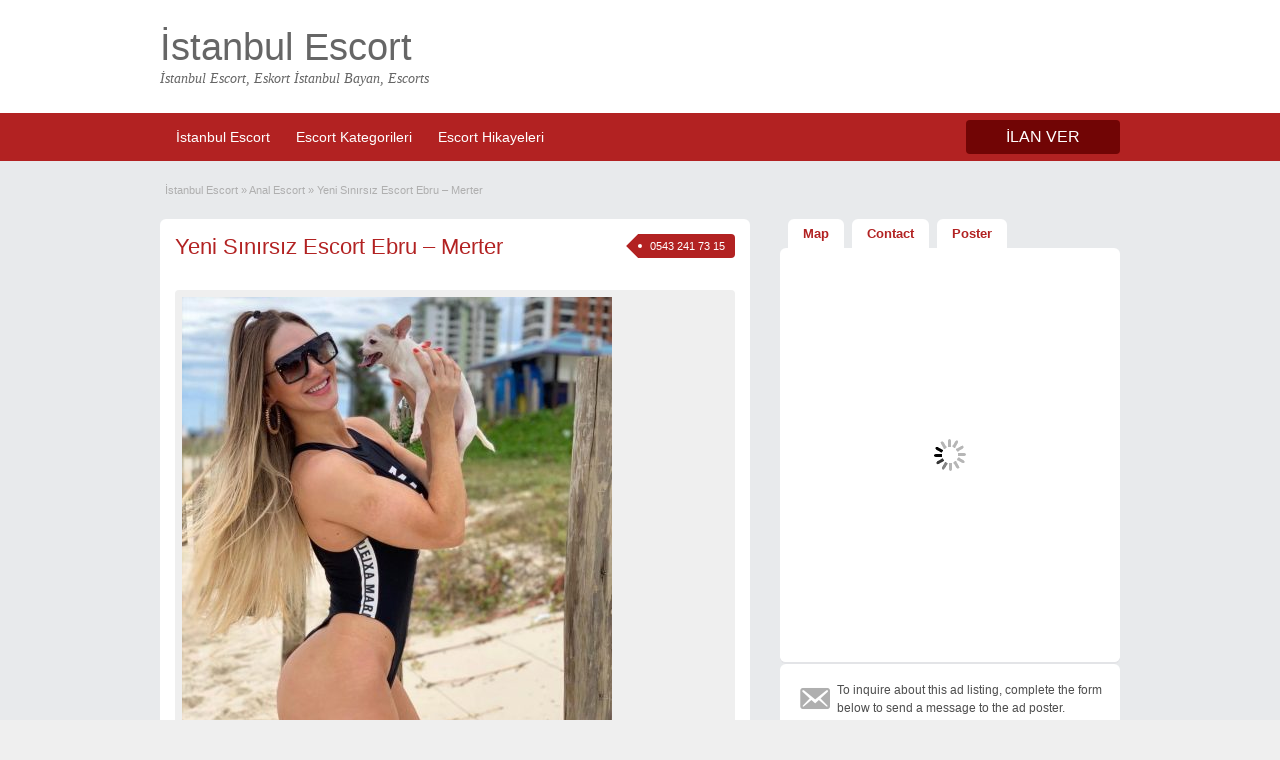

--- FILE ---
content_type: text/html; charset=UTF-8
request_url: http://www.byviagra.net/ilanlar/yeni-sinirsiz-escort-ebru-merter/
body_size: 24249
content:
<!DOCTYPE html>
<!--[if lt IE 7 ]><html class="ie6" lang="tr"> <![endif]--><!--[if IE 7 ]><html class="ie7" lang="tr"> <![endif]--><!--[if IE 8 ]><html class="ie8" lang="tr"> <![endif]--><!--[if IE 9 ]><html class="ie9" lang="tr"> <![endif]--><!--[if (gt IE 9)|!(IE)]><!--><html lang="tr"> <!--<![endif]--><head><script data-no-optimize="1">var litespeed_docref=sessionStorage.getItem("litespeed_docref");litespeed_docref&&(Object.defineProperty(document,"referrer",{get:function(){return litespeed_docref}}),sessionStorage.removeItem("litespeed_docref"));</script>  <script type="litespeed/javascript" data-src="https://www.googletagmanager.com/gtag/js?id=G-TXVWFQ1KH5"></script> <script type="litespeed/javascript">window.dataLayer=window.dataLayer||[];function gtag(){dataLayer.push(arguments)}
gtag('js',new Date());gtag('config','G-TXVWFQ1KH5')</script> <meta http-equiv="Content-Type" content="text/html; charset=UTF-8"><title>Yeni Sınırsız Escort Ebru - Merter - byviagra.net</title><link rel="profile" href="http://gmpg.org/xfn/11"><meta http-equiv="X-UA-Compatible" content="IE=edge"><meta name="viewport" content="width=device-width, initial-scale=1"><meta name="robots" content="index, follow, max-image-preview:large, max-snippet:-1, max-video-preview:-1"><style>img:is([sizes="auto" i], [sizes^="auto," i]) { contain-intrinsic-size: 3000px 1500px }</style><title>Yeni Sınırsız Escort Ebru - Merter - byviagra.net</title><meta name="description" content="Merhaba beyler ben Merter'den yeni sınırsız escortunuz Ebru.. Merter'de kendi dairemde ve civardaki otel rezidans ve güvenlikli sitelerde ki"><link rel="canonical" href="http://www.byviagra.net/ilanlar/yeni-sinirsiz-escort-ebru-merter/"><meta property="og:locale" content="tr_TR"><meta property="og:type" content="article"><meta property="og:title" content="Yeni Sınırsız Escort Ebru - Merter - byviagra.net"><meta property="og:description" content="Merhaba beyler ben Merter'den yeni sınırsız escortunuz Ebru.. Merter'de kendi dairemde ve civardaki otel rezidans ve güvenlikli sitelerde ki"><meta property="og:url" content="http://www.byviagra.net/ilanlar/yeni-sinirsiz-escort-ebru-merter/"><meta property="og:site_name" content="İstanbul Escort, Eskort, Escorts Bayan - Escort İstanbul"><meta property="article:modified_time" content="2020-08-02T12:49:39+00:00"><meta property="og:image" content="http://www.byviagra.net/wp-content/uploads/2021/01/Istanbul-Escort-Kizlar-Melis-Sirin-Alara-6.jpg"><meta property="og:image:width" content="299"><meta property="og:image:height" content="500"><meta property="og:image:type" content="image/jpeg"><meta name="twitter:card" content="summary_large_image"><meta name="twitter:image" content="http://www.byviagra.net/wp-content/uploads/2021/01/Istanbul-Escort-Kizlar-Melis-Sirin-Alara-6.jpg"> <script type="application/ld+json" class="yoast-schema-graph">{"@context":"https://schema.org","@graph":[{"@type":"WebPage","@id":"http://www.byviagra.net/ilanlar/yeni-sinirsiz-escort-ebru-merter/","url":"http://www.byviagra.net/ilanlar/yeni-sinirsiz-escort-ebru-merter/","name":"Yeni Sınırsız Escort Ebru - Merter - byviagra.net","isPartOf":{"@id":"http://www.byviagra.net/#website"},"datePublished":"2020-07-31T09:02:23+00:00","dateModified":"2020-08-02T12:49:39+00:00","description":"Merhaba beyler ben Merter'den yeni sınırsız escortunuz Ebru.. Merter'de kendi dairemde ve civardaki otel rezidans ve güvenlikli sitelerde ki","breadcrumb":{"@id":"http://www.byviagra.net/ilanlar/yeni-sinirsiz-escort-ebru-merter/#breadcrumb"},"inLanguage":"tr","potentialAction":[{"@type":"ReadAction","target":["http://www.byviagra.net/ilanlar/yeni-sinirsiz-escort-ebru-merter/"]}]},{"@type":"BreadcrumbList","@id":"http://www.byviagra.net/ilanlar/yeni-sinirsiz-escort-ebru-merter/#breadcrumb","itemListElement":[{"@type":"ListItem","position":1,"name":"Anasayfa","item":"http://www.byviagra.net/"},{"@type":"ListItem","position":2,"name":"Ads","item":"http://www.byviagra.net/ilanlar/"},{"@type":"ListItem","position":3,"name":"Yeni Sınırsız Escort Ebru – Merter"}]},{"@type":"WebSite","@id":"http://www.byviagra.net/#website","url":"http://www.byviagra.net/","name":"İstanbul Escort, Eskort, Escorts Bayan - Escort İstanbul","description":"İstanbul Escort","publisher":{"@id":"http://www.byviagra.net/#organization"},"potentialAction":[{"@type":"SearchAction","target":{"@type":"EntryPoint","urlTemplate":"http://www.byviagra.net/?s={search_term_string}"},"query-input":{"@type":"PropertyValueSpecification","valueRequired":true,"valueName":"search_term_string"}}],"inLanguage":"tr"},{"@type":"Organization","@id":"http://www.byviagra.net/#organization","name":"İstanbul Escort","url":"http://www.byviagra.net/","logo":{"@type":"ImageObject","inLanguage":"tr","@id":"http://www.byviagra.net/#/schema/logo/image/","url":"http://www.byviagra.net/wp-content/uploads/2020/03/ekort-hatun-3.jpg","contentUrl":"http://www.byviagra.net/wp-content/uploads/2020/03/ekort-hatun-3.jpg","width":353,"height":500,"caption":"İstanbul Escort"},"image":{"@id":"http://www.byviagra.net/#/schema/logo/image/"}}]}</script> <link rel="dns-prefetch" href="//maps.googleapis.com"><link rel="dns-prefetch" href="//fonts.googleapis.com"><style id="litespeed-ccss">ol,ul{box-sizing:border-box}:root{--wp--preset--font-size--normal:16px;--wp--preset--font-size--huge:42px}body{--wp--preset--color--black:#000;--wp--preset--color--cyan-bluish-gray:#abb8c3;--wp--preset--color--white:#fff;--wp--preset--color--pale-pink:#f78da7;--wp--preset--color--vivid-red:#cf2e2e;--wp--preset--color--luminous-vivid-orange:#ff6900;--wp--preset--color--luminous-vivid-amber:#fcb900;--wp--preset--color--light-green-cyan:#7bdcb5;--wp--preset--color--vivid-green-cyan:#00d084;--wp--preset--color--pale-cyan-blue:#8ed1fc;--wp--preset--color--vivid-cyan-blue:#0693e3;--wp--preset--color--vivid-purple:#9b51e0;--wp--preset--gradient--vivid-cyan-blue-to-vivid-purple:linear-gradient(135deg,rgba(6,147,227,1) 0%,#9b51e0 100%);--wp--preset--gradient--light-green-cyan-to-vivid-green-cyan:linear-gradient(135deg,#7adcb4 0%,#00d082 100%);--wp--preset--gradient--luminous-vivid-amber-to-luminous-vivid-orange:linear-gradient(135deg,rgba(252,185,0,1) 0%,rgba(255,105,0,1) 100%);--wp--preset--gradient--luminous-vivid-orange-to-vivid-red:linear-gradient(135deg,rgba(255,105,0,1) 0%,#cf2e2e 100%);--wp--preset--gradient--very-light-gray-to-cyan-bluish-gray:linear-gradient(135deg,#eee 0%,#a9b8c3 100%);--wp--preset--gradient--cool-to-warm-spectrum:linear-gradient(135deg,#4aeadc 0%,#9778d1 20%,#cf2aba 40%,#ee2c82 60%,#fb6962 80%,#fef84c 100%);--wp--preset--gradient--blush-light-purple:linear-gradient(135deg,#ffceec 0%,#9896f0 100%);--wp--preset--gradient--blush-bordeaux:linear-gradient(135deg,#fecda5 0%,#fe2d2d 50%,#6b003e 100%);--wp--preset--gradient--luminous-dusk:linear-gradient(135deg,#ffcb70 0%,#c751c0 50%,#4158d0 100%);--wp--preset--gradient--pale-ocean:linear-gradient(135deg,#fff5cb 0%,#b6e3d4 50%,#33a7b5 100%);--wp--preset--gradient--electric-grass:linear-gradient(135deg,#caf880 0%,#71ce7e 100%);--wp--preset--gradient--midnight:linear-gradient(135deg,#020381 0%,#2874fc 100%);--wp--preset--duotone--dark-grayscale:url('#wp-duotone-dark-grayscale');--wp--preset--duotone--grayscale:url('#wp-duotone-grayscale');--wp--preset--duotone--purple-yellow:url('#wp-duotone-purple-yellow');--wp--preset--duotone--blue-red:url('#wp-duotone-blue-red');--wp--preset--duotone--midnight:url('#wp-duotone-midnight');--wp--preset--duotone--magenta-yellow:url('#wp-duotone-magenta-yellow');--wp--preset--duotone--purple-green:url('#wp-duotone-purple-green');--wp--preset--duotone--blue-orange:url('#wp-duotone-blue-orange');--wp--preset--font-size--small:13px;--wp--preset--font-size--medium:20px;--wp--preset--font-size--large:36px;--wp--preset--font-size--x-large:42px;--wp--preset--spacing--20:.44rem;--wp--preset--spacing--30:.67rem;--wp--preset--spacing--40:1rem;--wp--preset--spacing--50:1.5rem;--wp--preset--spacing--60:2.25rem;--wp--preset--spacing--70:3.38rem;--wp--preset--spacing--80:5.06rem}.reports_form{float:right;background:#f0f4f7;border:1px solid #d9e4ef;margin:5px 10px 0 0;padding:10px 5px;display:none;-moz-border-radius:4px;-webkit-border-radius:4px;border-radius:4px}.reports_form form{margin:0;padding:0}.reports_message{float:right;background:#f0f4f7;border:1px solid #d9e4ef;margin:5px 10px 0 0;padding:10px;text-align:center;display:none;width:200px;-moz-border-radius:4px;-webkit-border-radius:4px;border-radius:4px}.reports_message .spinner{background:url("/wp-content/themes/classpress2/includes/reports/images/loading.gif") no-repeat scroll 0 0/16px 16px transparent;display:block;float:left;height:16px;margin:0 5px;opacity:.7;width:16px}html,body,div,span,h1,p,a,img,ol,ul,li,form,label{margin:0;padding:0;border:0;font-size:100%;vertical-align:baseline}body{background-color:#efefef;line-height:1}.header{background-color:#efefef}ol,ul{list-style:none}body,html{margin:0;padding:0;background-color:#efefef}p{margin:0;padding:0 0 8px}h1{padding:10px 0}a{text-decoration:none}a img{border:none}img{max-width:100%;height:auto}ul,ol{list-style-image:none;list-style-position:outside;list-style-type:none;padding:0}.clr{clear:both;padding:0;margin:0;width:100%;height:0;line-height:0;font-size:0;overflow:hidden}h1{margin:0 0 12px;padding:0 0 5px;font:normal 22px/1.2em 'Open Sans',sans-serif,"Times New Roman",Times,serif}span.big{font-size:13px}.dotted{border-bottom:none}h1.single-listing{max-width:450px;margin:0;padding:0}h1.single-listing a{text-decoration:none}.oranj_buton,.reports_form input[type=submit]{background-color:#f60;color:#fff;text-decoration:none;border:0;margin:0;padding:8px 10px;-webkit-border-radius:4px;border-radius:4px}.oranj_buton{text-transform:uppercase}.pad5{padding:5px 0}.img-responsive{display:block;max-width:100%;height:auto}.header_main_res{margin:0 auto;width:960px}.header_main_res #logo{float:left}.ust_taraf_menu{margin:0 auto;width:960px;padding:7px 0}.ust_taraf_menu .obtn{float:right;font-size:16px;padding:8px 40px}.icindeki_sag ul li{padding:5px 5px 5px 0}#avantajli_kisimlar .kat-itemi:before,.anakara-list .altkara-liste li:before{display:inline-block;width:20px;height:20px;font-size:20px;line-height:1;font-family:"dashicons";color:#afafaf;text-decoration:inherit;font-weight:400;font-style:normal;vertical-align:top;text-align:center;-webkit-font-smoothing:antialiased;-moz-osx-font-smoothing:grayscale}#avantajli_kisimlar .kat-itemi:before,.anakara-list .altkara-liste li:before{content:"\f345";font-size:12px;vertical-align:text-top;width:12px;padding-right:3px}#breadcrumb{font-size:11px;color:#afafaf;padding:0 5px 20px}#breadcrumb .breadcrumb-trail a{color:#afafaf;text-decoration:none}.dashicons-before:before{color:#afafaf}.icerik_bolu{margin:0;padding:0;min-height:600px}.dis_golgebloku{margin:0 0 20px}.golgeliblok{padding:15px;background:#fff;-webkit-border-radius:6px;border-radius:6px;box-shadow:0 2px 0 0 #e3e4e7}.sidebar-block{background:#fff;-webkit-border-radius:6px;border-radius:6px;box-shadow:0 2px 0 0 #e3e4e7}.icindeki_sol{margin:0;padding:0;float:left;width:590px}.icindeki_sag{margin:0;padding:0;float:right;width:340px}.gorunmedik_sey{margin:0 auto;padding:20px 0 30px;width:960px}.gorunmedik_sey div.bigleft{float:left;margin-top:20px;width:100%;background-color:#efefef;border-top-left-radius:4px;border-top-right-radius:4px;-webkit-border-top-left-radius:4px;-webkit-border-top-right-radius:4px}.gorunmedik_sey .mapblock{margin:0;padding:0;overflow:hidden;background:url(/wp-content/themes/classpress2/images/loader-spinner.gif) no-repeat center center}.ust_taraf_menu ul,.ust_taraf_menu ul ul,.ust_taraf_menu ul ul ul{float:left;margin:0;padding:0;list-style:none}.ust_taraf_menu ul li a{color:#fff;text-decoration:none}.ust_taraf_menu ul{z-index:99;margin:3px;padding:0;list-style:none;line-height:1}.ust_taraf_menu ul a{padding:5px 10px;position:relative;color:#555;z-index:100;display:block;line-height:18px;text-decoration:none}.ust_taraf_menu ul li{float:left;margin:0 3px;width:auto;font:normal 14px/1.2em Arial,Helvetica,sans-serif;z-index:999}.ust_taraf_menu ul li ul{margin-top:-2px;background:#fff;position:absolute;left:-999em;width:180px;border:1px solid #dbdbdb;border-width:1px 1px 0;z-index:998;-webkit-border-radius:0 3px 3px;border-radius:0 3px 3px}.ust_taraf_menu ul.menu ul{background-color:#fff;border:1px solid #eee;border-top:none;z-index:998;-webkit-border-radius:0 6px 6px;border-radius:0 6px 6px;-moz-box-shadow:1px 1px 5px #b7b7b7;-webkit-box-shadow:1px 1px 5px #b7b7b7;box-shadow:1px 1px 5px #b7b7b7}.ust_taraf_menu ul.menu li ul li{margin:0;padding:0}.ust_taraf_menu ul.menu li ul li a{background:0 0;padding:7px 12px;width:156px;color:#555;font-size:12px;line-height:18px}.ust_taraf_menu ul.menu li ul ul{margin:-32px 0 0 181px;-webkit-border-radius:0 3px 3px;border-radius:0 3px 3px}div#avantajli_kisimlar{margin:-2px 0 0;padding:0 0 8px;position:absolute;background:#fff;border:1px solid #eee;border-top:none;z-index:998;-webkit-border-radius:0 6px 6px;border-radius:0 6px 6px}div#avantajli_kisimlar{display:none;padding:0 5px 8px}div#avantajli_kisimlar ul{position:relative;background:0 0;border:none;border-radius:0;box-shadow:none;left:0}div#avantajli_kisimlar ul li{border:none;font-size:12px}div#avantajli_kisimlar ul li a{display:inline}div#avantajli_kisimlar .kedisolu{float:left;padding:0 12px;width:200px;border-left:none;vertical-align:top;margin-top:20px}div#avantajli_kisimlar .kedisolu ul{padding:8px 0;list-style:none}div#avantajli_kisimlar .kedisolu ul li{float:none;margin:0;padding:0}div#avantajli_kisimlar .kedisolu ul li a{margin:0;padding:4px 0;color:#545454;text-decoration:none;background:0 0}div#avantajli_kisimlar .kedisolu ul.anakara-list{margin:0;padding:0}div#avantajli_kisimlar .kedisolu ul li.anakara{width:180px;background-color:#efefef;text-transform:uppercase;font-weight:700;color:#545454;float:left;margin:0 0 15px;padding:6px 10px;-webkit-border-radius:3px;border-radius:3px}div#avantajli_kisimlar .kedisolu ul li.anakara a{background:0 0;display:inline;line-height:20px}div#avantajli_kisimlar .kedisolu ul li.anakara>ul.altkara-liste{margin:6px -10px -6px -15px;padding:5px 10px 5px 0;width:200px}div#avantajli_kisimlar .kedisolu ul.altkara-liste{clear:both;padding:5px;width:100%;background-color:#fff}div#avantajli_kisimlar .kedisolu ul.altkara-liste ul.altkara-liste{margin:0}div#avantajli_kisimlar .kedisolu ul li.kat-itemi{clear:both;width:auto;padding:0 0 0 12px;font-size:12px;text-transform:none;float:left}div#avantajli_kisimlar .kedisolu ul li.kat-itemi a{padding:0;line-height:20px;width:auto}div#avantajli_kisimlar .first{border-left:none}.tags{margin:0;padding:0;float:right;right:24px;bottom:-12px}.tags span{float:left;height:24px;line-height:24px;position:relative;font-size:11px;margin-left:20px;padding:0 10px 0 12px;background:#f8ecb8;color:#fff;text-decoration:none;-moz-border-radius-bottomright:4px;-webkit-border-bottom-right-radius:4px;border-bottom-right-radius:4px;-moz-border-radius-topright:4px;-webkit-border-top-right-radius:4px;border-top-right-radius:4px}.tags span:before{content:"";float:left;position:absolute;top:0;left:-12px;width:0;height:0;border-color:transparent #f8ecb8 transparent transparent;border-style:solid;border-width:12px 12px 12px 0}.tags span:after{content:"";position:absolute;top:10px;left:0;float:left;width:4px;height:4px;-moz-border-radius:2px;-webkit-border-radius:2px;border-radius:2px;background:#fff}div#ana-res{padding:7px 7px 0}.ustucreti{margin:0 0 20px}.ustucreti ul.navigasyonucu{margin:0;padding:0;height:31px;list-style:none}.ustucreti ul.navigasyonucu li{margin:0 0 0 8px;padding:0;float:left;font-size:13px;border-bottom:none;-webkit-border-radius:6px 6px 0 0;border-radius:6px 6px 0 0}.ustucreti ul.navigasyonucu li a{font-weight:700;display:block;margin:0;padding:6px 15px;color:#868686;text-decoration:none;background-color:#fff;-webkit-border-radius:6px 6px 0 0;border-radius:6px 6px 0 0}.ustucreti div.singletab{margin:-2px 0 4px;padding:7px;background:#fff;-webkit-border-radius:6px;border-radius:6px}div#map{height:400px}.text{border:1px solid #ccc;margin-bottom:10px;padding:7px;width:250px;-webkit-border-radius:6px;border-radius:6px}.container{margin:0;padding:0;width:100%;min-width:960px;font:normal 12px/1.5em Arial,Helvetica,sans-serif;color:#4f4f4f}.reports_form select{float:left;color:#4f4f4f;font-size:13px;border:1px solid #dbdbdb;width:316px;height:33px;min-height:15px;-webkit-border-radius:6px;border-radius:6px;padding:8px 7px;margin-bottom:8px}.iletisim_form{padding:10px;-webkit-border-radius:6px;border-radius:6px}.iletisim_form ol{margin:0;padding:0;list-style:none}.iletisim_form li{margin:0;padding:0}.iletisim_form label{float:left;margin:0;padding:0;font-weight:700}.iletisim_form input.text{padding:7px;float:left;font-size:13px;width:289px;color:#4f4f4f;-webkit-border-radius:6px;border-radius:6px}.iletisim_form p.contact_msg{margin-bottom:-5px;clear:both;margin-bottom:10px}.iletisim_form p.dashicons-before.contact_msg:before{content:"\f466";font-size:35px;height:30px;float:left;padding-right:20px}.report-form .reports_form,.report-form .reports_message{float:none;width:auto}.reports_form input[type=submit]{margin-left:5px}.reports_form select{padding:5px;width:auto}.reports_form,.reports_message{background-color:#ececec;border:1px solid #e4e4e4;margin-right:0}.reports_form input[type=submit]{vertical-align:text-top}@media screen and (max-width:960px){img{max-width:100%;height:auto}.container{min-width:90%}.header_main_res,.ust_taraf_menu,.gorunmedik_sey{width:90%}.icindeki_sol{width:62.7659574%}.icindeki_sag{width:35.1702128%}#logo{width:31.9148936%}h1.single-listing{max-width:76.2711864%}.oranj_buton{display:inline-block;margin:10px 0}.iletisim_form input.text{width:94.1176471%}.iletisim_form label{display:block;float:none}}@media screen and (max-width:800px){.icindeki_sol,.icindeki_sag,.header_main_res #logo{float:none;width:100%}#kafa-menusu{display:none}}@media screen and (max-width:600px){.gorunmedik_sey div.bigleft{float:none}}@media screen and (max-width:400px){.text{width:240px}.ust_taraf_menu .obtn{padding:4px 10px}p{word-wrap:break-word}}@media screen and (max-width:320px){.gorunmedik_sey div.bigleft{width:95%}}@media screen and (max-width:240px){.ustucreti ul.navigasyonucu li:nth-child(3){display:none}.ust_taraf_menu .obtn{float:left}.gorunmedik_sey div.bigleft{width:95%}}a{color:#b22222}.oranj_buton{background-color:#8b0000;color:#fff}.header_main_bg{clear:both;padding:25px 0;position:relative}.header_main_res #logo h1{font-size:38px;margin:0;padding:0}.header_main_res #logo h1 a{text-decoration:none;margin:0;padding:0}.header_main_res .description{font-family:Georgia,serif;font-size:14px;font-style:italic}.ust_menu{background:#b22222}.avantajli_kisimlar .kedisolu ul li.anakara a{margin:0;padding:4px 0;color:#b22222;text-decoration:none}.tags span{background:#b22222}.tags span:before{border-color:transparent #b22222 transparent transparent}.reports_form input[type=submit]{background-color:#8b0000}@media screen and (max-width:320px){.header_main_res #logo h1{font-size:20px}}.dashicons-before:before{font-family:dashicons;display:inline-block;line-height:1;font-weight:400;font-style:normal;speak:never;text-decoration:inherit;text-transform:none;text-rendering:auto;-webkit-font-smoothing:antialiased;-moz-osx-font-smoothing:grayscale;width:20px;height:20px;font-size:20px;vertical-align:top;text-align:center}#logo h1 a,#logo .description{color:#ba2a2a}body{background:#e8eaec}.content a:not(.ct-fiksledi-renk):not(.selectBox){color:#b22222}.tags span{background:#b22222}.tags span:before{border-color:transparent #b22222 transparent transparent}.usttaraf-menu,.header_main_bg{background:#fff}.ust_menu{background:#b22222}.oranj_buton,.reports_form input[type=submit]{color:#fff}.oranj_buton,.reports_form input[type=submit]{background:#710505}</style><link rel="preload" data-asynced="1" data-optimized="2" as="style" onload="this.onload=null;this.rel='stylesheet'" href="http://www.byviagra.net/wp-content/litespeed/ucss/6fe91bf6e2a8bf7ce32de5282aead0d5.css?ver=2ee59" /><script data-optimized="1" type="litespeed/javascript" data-src="http://www.byviagra.net/wp-content/plugins/litespeed-cache/assets/js/css_async.min.js"></script><link rel="preload" as="image" href="http://www.byviagra.net/wp-content/uploads/2020/04/Yeni-S%C4%B1n%C4%B1rs%C4%B1z-Escort-Ebru-Merter-1-430x500.jpg"><link rel="preload" as="image" href="http://www.byviagra.net/wp-content/uploads/2020/04/Yeni-S%C4%B1n%C4%B1rs%C4%B1z-Escort-Ebru-Merter-2-50x50.jpg"><link rel="preload" as="image" href="http://www.byviagra.net/wp-content/uploads/2020/04/Yeni-S%C4%B1n%C4%B1rs%C4%B1z-Escort-Ebru-Merter-3-50x50.jpg"><link rel="preload" as="image" href="http://www.byviagra.net/wp-content/uploads/2020/04/Yeni-S%C4%B1n%C4%B1rs%C4%B1z-Escort-Ebru-Merter-4-50x50.jpg"><link rel="preload" as="image" href="http://www.byviagra.net/wp-content/uploads/2020/04/Yeni-S%C4%B1n%C4%B1rs%C4%B1z-Escort-Ebru-Merter-5-50x50.jpg"><style id="classic-theme-styles-inline-css">/*! This file is auto-generated */
.wp-block-button__link{color:#fff;background-color:#32373c;border-radius:9999px;box-shadow:none;text-decoration:none;padding:calc(.667em + 2px) calc(1.333em + 2px);font-size:1.125em}.wp-block-file__button{background:#32373c;color:#fff;text-decoration:none}</style><style id="global-styles-inline-css">:root{--wp--preset--aspect-ratio--square: 1;--wp--preset--aspect-ratio--4-3: 4/3;--wp--preset--aspect-ratio--3-4: 3/4;--wp--preset--aspect-ratio--3-2: 3/2;--wp--preset--aspect-ratio--2-3: 2/3;--wp--preset--aspect-ratio--16-9: 16/9;--wp--preset--aspect-ratio--9-16: 9/16;--wp--preset--color--black: #000000;--wp--preset--color--cyan-bluish-gray: #abb8c3;--wp--preset--color--white: #ffffff;--wp--preset--color--pale-pink: #f78da7;--wp--preset--color--vivid-red: #cf2e2e;--wp--preset--color--luminous-vivid-orange: #ff6900;--wp--preset--color--luminous-vivid-amber: #fcb900;--wp--preset--color--light-green-cyan: #7bdcb5;--wp--preset--color--vivid-green-cyan: #00d084;--wp--preset--color--pale-cyan-blue: #8ed1fc;--wp--preset--color--vivid-cyan-blue: #0693e3;--wp--preset--color--vivid-purple: #9b51e0;--wp--preset--gradient--vivid-cyan-blue-to-vivid-purple: linear-gradient(135deg,rgba(6,147,227,1) 0%,rgb(155,81,224) 100%);--wp--preset--gradient--light-green-cyan-to-vivid-green-cyan: linear-gradient(135deg,rgb(122,220,180) 0%,rgb(0,208,130) 100%);--wp--preset--gradient--luminous-vivid-amber-to-luminous-vivid-orange: linear-gradient(135deg,rgba(252,185,0,1) 0%,rgba(255,105,0,1) 100%);--wp--preset--gradient--luminous-vivid-orange-to-vivid-red: linear-gradient(135deg,rgba(255,105,0,1) 0%,rgb(207,46,46) 100%);--wp--preset--gradient--very-light-gray-to-cyan-bluish-gray: linear-gradient(135deg,rgb(238,238,238) 0%,rgb(169,184,195) 100%);--wp--preset--gradient--cool-to-warm-spectrum: linear-gradient(135deg,rgb(74,234,220) 0%,rgb(151,120,209) 20%,rgb(207,42,186) 40%,rgb(238,44,130) 60%,rgb(251,105,98) 80%,rgb(254,248,76) 100%);--wp--preset--gradient--blush-light-purple: linear-gradient(135deg,rgb(255,206,236) 0%,rgb(152,150,240) 100%);--wp--preset--gradient--blush-bordeaux: linear-gradient(135deg,rgb(254,205,165) 0%,rgb(254,45,45) 50%,rgb(107,0,62) 100%);--wp--preset--gradient--luminous-dusk: linear-gradient(135deg,rgb(255,203,112) 0%,rgb(199,81,192) 50%,rgb(65,88,208) 100%);--wp--preset--gradient--pale-ocean: linear-gradient(135deg,rgb(255,245,203) 0%,rgb(182,227,212) 50%,rgb(51,167,181) 100%);--wp--preset--gradient--electric-grass: linear-gradient(135deg,rgb(202,248,128) 0%,rgb(113,206,126) 100%);--wp--preset--gradient--midnight: linear-gradient(135deg,rgb(2,3,129) 0%,rgb(40,116,252) 100%);--wp--preset--font-size--small: 13px;--wp--preset--font-size--medium: 20px;--wp--preset--font-size--large: 36px;--wp--preset--font-size--x-large: 42px;--wp--preset--spacing--20: 0.44rem;--wp--preset--spacing--30: 0.67rem;--wp--preset--spacing--40: 1rem;--wp--preset--spacing--50: 1.5rem;--wp--preset--spacing--60: 2.25rem;--wp--preset--spacing--70: 3.38rem;--wp--preset--spacing--80: 5.06rem;--wp--preset--shadow--natural: 6px 6px 9px rgba(0, 0, 0, 0.2);--wp--preset--shadow--deep: 12px 12px 50px rgba(0, 0, 0, 0.4);--wp--preset--shadow--sharp: 6px 6px 0px rgba(0, 0, 0, 0.2);--wp--preset--shadow--outlined: 6px 6px 0px -3px rgba(255, 255, 255, 1), 6px 6px rgba(0, 0, 0, 1);--wp--preset--shadow--crisp: 6px 6px 0px rgba(0, 0, 0, 1);}:where(.is-layout-flex){gap: 0.5em;}:where(.is-layout-grid){gap: 0.5em;}body .is-layout-flex{display: flex;}.is-layout-flex{flex-wrap: wrap;align-items: center;}.is-layout-flex > :is(*, div){margin: 0;}body .is-layout-grid{display: grid;}.is-layout-grid > :is(*, div){margin: 0;}:where(.wp-block-columns.is-layout-flex){gap: 2em;}:where(.wp-block-columns.is-layout-grid){gap: 2em;}:where(.wp-block-post-template.is-layout-flex){gap: 1.25em;}:where(.wp-block-post-template.is-layout-grid){gap: 1.25em;}.has-black-color{color: var(--wp--preset--color--black) !important;}.has-cyan-bluish-gray-color{color: var(--wp--preset--color--cyan-bluish-gray) !important;}.has-white-color{color: var(--wp--preset--color--white) !important;}.has-pale-pink-color{color: var(--wp--preset--color--pale-pink) !important;}.has-vivid-red-color{color: var(--wp--preset--color--vivid-red) !important;}.has-luminous-vivid-orange-color{color: var(--wp--preset--color--luminous-vivid-orange) !important;}.has-luminous-vivid-amber-color{color: var(--wp--preset--color--luminous-vivid-amber) !important;}.has-light-green-cyan-color{color: var(--wp--preset--color--light-green-cyan) !important;}.has-vivid-green-cyan-color{color: var(--wp--preset--color--vivid-green-cyan) !important;}.has-pale-cyan-blue-color{color: var(--wp--preset--color--pale-cyan-blue) !important;}.has-vivid-cyan-blue-color{color: var(--wp--preset--color--vivid-cyan-blue) !important;}.has-vivid-purple-color{color: var(--wp--preset--color--vivid-purple) !important;}.has-black-background-color{background-color: var(--wp--preset--color--black) !important;}.has-cyan-bluish-gray-background-color{background-color: var(--wp--preset--color--cyan-bluish-gray) !important;}.has-white-background-color{background-color: var(--wp--preset--color--white) !important;}.has-pale-pink-background-color{background-color: var(--wp--preset--color--pale-pink) !important;}.has-vivid-red-background-color{background-color: var(--wp--preset--color--vivid-red) !important;}.has-luminous-vivid-orange-background-color{background-color: var(--wp--preset--color--luminous-vivid-orange) !important;}.has-luminous-vivid-amber-background-color{background-color: var(--wp--preset--color--luminous-vivid-amber) !important;}.has-light-green-cyan-background-color{background-color: var(--wp--preset--color--light-green-cyan) !important;}.has-vivid-green-cyan-background-color{background-color: var(--wp--preset--color--vivid-green-cyan) !important;}.has-pale-cyan-blue-background-color{background-color: var(--wp--preset--color--pale-cyan-blue) !important;}.has-vivid-cyan-blue-background-color{background-color: var(--wp--preset--color--vivid-cyan-blue) !important;}.has-vivid-purple-background-color{background-color: var(--wp--preset--color--vivid-purple) !important;}.has-black-border-color{border-color: var(--wp--preset--color--black) !important;}.has-cyan-bluish-gray-border-color{border-color: var(--wp--preset--color--cyan-bluish-gray) !important;}.has-white-border-color{border-color: var(--wp--preset--color--white) !important;}.has-pale-pink-border-color{border-color: var(--wp--preset--color--pale-pink) !important;}.has-vivid-red-border-color{border-color: var(--wp--preset--color--vivid-red) !important;}.has-luminous-vivid-orange-border-color{border-color: var(--wp--preset--color--luminous-vivid-orange) !important;}.has-luminous-vivid-amber-border-color{border-color: var(--wp--preset--color--luminous-vivid-amber) !important;}.has-light-green-cyan-border-color{border-color: var(--wp--preset--color--light-green-cyan) !important;}.has-vivid-green-cyan-border-color{border-color: var(--wp--preset--color--vivid-green-cyan) !important;}.has-pale-cyan-blue-border-color{border-color: var(--wp--preset--color--pale-cyan-blue) !important;}.has-vivid-cyan-blue-border-color{border-color: var(--wp--preset--color--vivid-cyan-blue) !important;}.has-vivid-purple-border-color{border-color: var(--wp--preset--color--vivid-purple) !important;}.has-vivid-cyan-blue-to-vivid-purple-gradient-background{background: var(--wp--preset--gradient--vivid-cyan-blue-to-vivid-purple) !important;}.has-light-green-cyan-to-vivid-green-cyan-gradient-background{background: var(--wp--preset--gradient--light-green-cyan-to-vivid-green-cyan) !important;}.has-luminous-vivid-amber-to-luminous-vivid-orange-gradient-background{background: var(--wp--preset--gradient--luminous-vivid-amber-to-luminous-vivid-orange) !important;}.has-luminous-vivid-orange-to-vivid-red-gradient-background{background: var(--wp--preset--gradient--luminous-vivid-orange-to-vivid-red) !important;}.has-very-light-gray-to-cyan-bluish-gray-gradient-background{background: var(--wp--preset--gradient--very-light-gray-to-cyan-bluish-gray) !important;}.has-cool-to-warm-spectrum-gradient-background{background: var(--wp--preset--gradient--cool-to-warm-spectrum) !important;}.has-blush-light-purple-gradient-background{background: var(--wp--preset--gradient--blush-light-purple) !important;}.has-blush-bordeaux-gradient-background{background: var(--wp--preset--gradient--blush-bordeaux) !important;}.has-luminous-dusk-gradient-background{background: var(--wp--preset--gradient--luminous-dusk) !important;}.has-pale-ocean-gradient-background{background: var(--wp--preset--gradient--pale-ocean) !important;}.has-electric-grass-gradient-background{background: var(--wp--preset--gradient--electric-grass) !important;}.has-midnight-gradient-background{background: var(--wp--preset--gradient--midnight) !important;}.has-small-font-size{font-size: var(--wp--preset--font-size--small) !important;}.has-medium-font-size{font-size: var(--wp--preset--font-size--medium) !important;}.has-large-font-size{font-size: var(--wp--preset--font-size--large) !important;}.has-x-large-font-size{font-size: var(--wp--preset--font-size--x-large) !important;}
:where(.wp-block-post-template.is-layout-flex){gap: 1.25em;}:where(.wp-block-post-template.is-layout-grid){gap: 1.25em;}
:where(.wp-block-columns.is-layout-flex){gap: 2em;}:where(.wp-block-columns.is-layout-grid){gap: 2em;}
:root :where(.wp-block-pullquote){font-size: 1.5em;line-height: 1.6;}</style> <script id="jquery-core-js-extra" type="litespeed/javascript">var ESCTEMAOZEL={"ajaxurl":"http:\/\/www.byviagra.net\/wp-admin\/admin-ajax.php","current_url":"http:\/\/www.byviagra.net\/ilanlar\/yeni-sinirsiz-escort-ebru-merter\/"}</script> <script type="litespeed/javascript" data-src="http://www.byviagra.net/wp-includes/js/jquery/jquery.min.js" id="jquery-core-js"></script> <script id="validate-lang-js-extra" type="litespeed/javascript">var validateL10n={"required":"This field is required.","remote":"Please fix this field.","email":"Please enter a valid email address.","url":"Please enter a valid URL.","date":"Please enter a valid date.","dateISO":"Please enter a valid date (ISO).","number":"Please enter a valid number.","digits":"Please enter only digits.","creditcard":"Please enter a valid credit card number.","equalTo":"Please enter the same value again.","maxlength":"Please enter no more than {0} characters.","minlength":"Please enter at least {0} characters.","rangelength":"Please enter a value between {0} and {1} characters long.","range":"Please enter a value between {0} and {1}.","max":"Please enter a value less than or equal to {0}.","min":"Please enter a value greater than or equal to {0}."}</script> <script id="theme-scripts-js-extra" type="litespeed/javascript">var classipress_params={"appTaxTag":"ad_tag","require_images":"","ad_parent_posting":"yes","ad_currency":"","currency_position":"left","home_url":"http:\/\/www.byviagra.net\/","ajax_url":"\/wp-admin\/admin-ajax.php","nonce":"d3fa546976","text_processing":"Processing...","text_require_images":"Please upload at least 1 image.","text_before_delete_ad":"Are you sure you want to delete this ad?","text_mobile_navigation":"Navigation","loader":"http:\/\/www.byviagra.net\/wp-content\/themes\/classipress\/images\/loader.gif","listing_id":"0"}</script> <script type="litespeed/javascript" data-src="http://maps.googleapis.com/maps/api/js?language=tr&region=TR&key=AIzaSyAZjViXDAyLXjMs2Gbzxm5tvX01YxpywT8" id="google-maps-js"></script> <link rel="https://api.w.org/" href="http://www.byviagra.net/wp-json/"><link rel="alternate" title="oEmbed (JSON)" type="application/json+oembed" href="http://www.byviagra.net/wp-json/oembed/1.0/embed?url=http%3A%2F%2Fwww.byviagra.net%2Filanlar%2Fyeni-sinirsiz-escort-ebru-merter%2F"><link rel="alternate" title="oEmbed (XML)" type="text/xml+oembed" href="http://www.byviagra.net/wp-json/oembed/1.0/embed?url=http%3A%2F%2Fwww.byviagra.net%2Filanlar%2Fyeni-sinirsiz-escort-ebru-merter%2F&format=xml"><link rel="amphtml" href="http://faffbett.xyz/amp/ilanlar/yeni-sinirsiz-escort-ebru-merter/"><link rel="shortcut icon" href="http://www.byviagra.net/wp-content/uploads/2023/12/cropped-favicon.png"><meta name="generator" content="ESCTEMAOZEL 1.1.9"><meta property="og:type" content="article"><meta property="og:locale" content="tr_TR"><meta property="og:site_name" content="İstanbul Escort, Eskort, Escorts Bayan - Escort İstanbul"><meta property="og:image" content="http://www.byviagra.net/wp-content/uploads/2020/04/Yeni-Sınırsız-Escort-Ebru-Merter-1-430x500.jpg"><meta property="og:url" content="http://www.byviagra.net/ilanlar/yeni-sinirsiz-escort-ebru-merter/"><meta property="og:title" content="Yeni Sınırsız Escort Ebru – Merter"><meta property="og:Description" content="Merhaba beyler ben Merter'den yeni sınırsız escortunuz Ebru.. Merter'de kendi dairemde ve civardaki otel rezidans ve güvenlikli sitelerde ki dairelerinizde görüşmelerimi yapabiliyorum.. Yata..."><meta property="article:published_time" content="2020-07-31T09:02:23+00:00"><meta property="article:modified_time" content="2020-08-02T12:49:39+00:00"><meta property="article:author" content="http://www.byviagra.net/author/admin/"><style id="cp-header-css">#logo h1 a,
		#logo h1 a:hover,
		#logo .description {
			color: #666666;
		}</style><link rel="icon" href="http://www.byviagra.net/wp-content/uploads/2023/12/cropped-favicon-32x32.png" sizes="32x32"><link rel="icon" href="http://www.byviagra.net/wp-content/uploads/2023/12/cropped-favicon-192x192.png" sizes="192x192"><link rel="apple-touch-icon" href="http://www.byviagra.net/wp-content/uploads/2023/12/cropped-favicon-180x180.png"><meta name="msapplication-TileImage" content="http://www.byviagra.net/wp-content/uploads/2023/12/cropped-favicon-270x270.png"><style id="wp-custom-css">.cp_whatsapp, .cp_telefon_no, .cp_telegram, .cp_bip {
    font-size: 22px;
    padding: 10px;
    text-align: center;
    font-weight: bold;
    margin-top: 10px;
}
.cp_whatsapp a, .cp_telefon_no a, .cp_telegram a, .cp_bip a {
	color: #fff!important;
	font-size: 22px;
	line-height: 1;
}
.cp_whatsapp i, .cp_telefon_no i,
.cp_telegram i, .cp_bip i {
	font-size: 25px;
	color: #fff!important;
	line-height: 1;
}
.cp_whatsapp {background: #16861a;}
.cp_telefon_no {background: #ca20a6}
.cp_telegram {background: #0088cc;}
.cp_bip {background: #03a9f4;}

.bigright ul li {
    padding: 0px 0 6px!important;
    font-size: 18px!important;
    line-height: 26px!important;
    font-weight: bold!important;
}</style><style>body { background: #e8eaec; }
		
					.content a:not(.ct-fiksledi-renk):not(.selectBox) { color: #b22222; }
			#easyTooltip { background: #b22222;}
			.tags span { background: #b22222; }
			span.colour { color: #b22222; }
			.tags span:before { border-color: transparent #b22222 transparent transparent; }
		
					.ustun_basi { background: #7a1404;  }
		
					.ustun_basi .header_top_res p a { color: #e86b6b; }
		
					.ustun_basi .header_top_res p { color: #ffffff;  }
		
					.usttaraf-menu, .header_main_bg { background: #ffffff; }
		
					.ust_menu, .alttaki_son_menu { background: #b22222; }
			ol.progtrckr li.progtrckr-done, ol.progtrckr li.progtrckr-todo { border-bottom-color: #b22222; }
		
					.oranj_buton, .pages a, .pages span, .ust-aramabutonu, .ust-paneller ul.navigasyonucu li a, .ust-paneller ul.navigasyonucu li a.selected, .reports_form input[type="submit"] { color: #ffffff; }
		
					.oranj_buton, .pages a, .pages span, .ust-aramabutonu,	.reports_form input[type="submit"] { background: #710505; }
			.ust-paneller ul.navigasyonucu li a.selected { border-bottom: 1px solid #710505;background: #710505; }
			.ust-paneller ul.navigasyonucu li a { background:  rgba(113, 5, 5, 0.6) ; }
			ol.progtrckr li.progtrckr-done:before { background: #710505; }
		
					.footer { background: #1e1e1e; }
		
					.footer_main_res div.column { color: #d05959; }
		
					.footer_main_res div.column h1, .footer_main_res div.column h2, .footer_main_res div.column h3 { color: #ffffff; }
		
					.footer_main_res div.column a, .footer_main_res div.column ul li a { color: #d07373; }
		
					.footer_main_res { width: 940px; }
			@media screen and (max-width: 860px) {
				.footer_main_res { width: 100%; }
				#footer .inner {
					float: left;
					width: 95%;
				}
			}
		
					.footer_main_res div.column { width: 200px; }
			@media screen and (max-width: 860px) {
				.footer_main_res div.column {
					float: left;
					width: 95%;
				}
			}</style></head><body class="ad_listing-template-default single single-ad_listing postid-19010"><div class="container"><div class="header"><div class="usttaraf-menu"><div class="header_main_bg"><div class="header_main_res"><div id="logo"><h1 class="site-title">
<a href="http://www.byviagra.net/" title="istanbul escort">
İstanbul Escort
</a></h1><div class="description">İstanbul Escort, Eskort İstanbul Bayan, Escorts</div></div><div class="clr"></div></div></div></div><div class="ust_menu"><div class="ust_taraf_menu"><ul id="kafa-menusu" class="menu"><li id="menu-item-28019" class="menu-item menu-item-type-post_type menu-item-object-page menu-item-home menu-item-28019"><a href="http://www.byviagra.net/">İstanbul Escort</a></li><li id="menu-item-28020" class="menu-item menu-item-type-post_type menu-item-object-page menu-item-28020"><a href="http://www.byviagra.net/kategoriler/">Escort Kategorileri</a><div class="avantajli_kisimlar" id="avantajli_kisimlar"><div class="kedisolu first"><ul class="anakara-list"><li class="anakara kat-itemi-48"><a href="http://www.byviagra.net/ilan-kategorilerler/anal-escort/" title="En güzel ve en yetenekli İstanbul Escortlarını tanıttığımız İSTANBUL ESCORT tanıtım sitemizde, yine bir birinden sexi ve çekici anal sex seven bayanları tanıttığımız ANAL ESCORT kategorimiz hizmetinizde. Şimdi sizlere ''anal escort'' kelimesi hakkında bir sürü süslü püslü kelimeler kurabiliriz ama yapmayacağız.. Anal ilişkinin tadını bilen bilir bilmeyen kendi bilir..!">Anal Escort</a></li><li class="anakara kat-itemi-329"><a href="http://www.byviagra.net/ilan-kategorilerler/baliketli-escort/" title="">Balıketli Escort</a></li><li class="anakara kat-itemi-76"><a href="http://www.byviagra.net/ilan-kategorilerler/bayan-escort/" title="BAYAN ESCORT kategorimizle sizlere, aradığınızı bulabilmeniz ve kopya yalan dolan içeriklerden kurtulmanız için, verdiğimiz hizmetlerimizin ne kadar farklı olduğunuzu anlamanızı sağlamak istiyoruz ve incelediğinizde de farkımızı anlayacağınızı umuyoruz.. Tam bu nokta da vurgulamak sitediğimz önemli bir detay olan; ''sitemizde ilanı bulunan escort bayanlarla hiç bir alakamız yoktur ve lütfen iletişim kanallarımızı bu ko nu ile alakalı meşgul etmeyin '' notumuzu tekrar vurgulamak isteriz.">Bayan Escort</a></li><li class="anakara kat-itemi-352"><a href="http://www.byviagra.net/ilan-kategorilerler/cimcif-escort/" title="">Cimcif Escort</a></li><li class="anakara kat-itemi-349"><a href="http://www.byviagra.net/ilan-kategorilerler/corlu-escort/" title="">Çorlu Escort</a></li><li class="anakara kat-itemi-74"><a href="http://www.byviagra.net/ilan-kategorilerler/escort/" title="''ESCORT'' kelimesinin duyulduğu zaman akla gelen ilk anlamlarının ne olduğunu çok iyi anlamış olduğunuzu iyi biliyoruz ve bu nedenle öyle havalı cümlelerle vaktinizi almak yerine sizlere sadece sitemizde ESCORT kategorisini inceleyin diyoruz ve sağlıklı seks dolu hayat diliyoruz.">Escort</a></li><li class="anakara kat-itemi-75"><a href="http://www.byviagra.net/ilan-kategorilerler/escort-bayan/" title="'' ESCORT BAYAN '' kelimesi Türkiye'de pornodan sonra en çok aranan kelime olarak karşımıza çıkıyor. 3 gün önce (11.03.2107) kurduğumuz İstanbul Escort Tanıtım Sitemizde tabiki bu çoğunluğu es gecemezdik bu durum bizim en iyisi olma iddiamıza ters.. Bu nedenle hem iddiamız hemde istediğinizi tam olarak bulabilmeniz için ESCORT BAYAN ilanlarımızı inceleyin..">Escort Bayan</a></li><li class="anakara kat-itemi-42"><a href="http://www.byviagra.net/ilan-kategorilerler/escort-istanbul/" title="Merhabalar sevgili İstanbul'lular. En kaliteli, en sexi ve gerçek resimli İstanbul Escort tanıtımlarının yapıldığı web sitemizde daha geniş kitlelere ulaşmak hizmetlerimizi geliştirmek ve sizlere daha çok yardımcı olabilmek, için oluşturduğumuz ESCORT İSTANBUL kategorimiz hizmetinizde.">Escort İstanbul</a><ul class="altkara-liste"><li class="kat-itemi kat-itemi-225"><a href="http://www.byviagra.net/ilan-kategorilerler/escort-istanbul/anadolu-yakasi-escort/" title="">anadolu yakası escort</a></li><li class="kat-itemi kat-itemi-220"><a href="http://www.byviagra.net/ilan-kategorilerler/escort-istanbul/avrupa-yakasi-escort/" title="">avrupa yakası escort</a></li></ul></li><li class="anakara kat-itemi-36"><a href="http://www.byviagra.net/ilan-kategorilerler/eve-gelen-escort/" title="Merhabalar sevgili takipcilerimiz, İstanbul Escort tanıtımlarının yapıldığı web sitemiz, sizlere bir telefon kadar uzak olan partnerleri EVE GELEN ESCORT kategorisi ile aynı başlık altında bir araya getirerek sizlere daha faydalı olabilmek istiyoruz.. Ateşli kaliteli ve samimi ve Eve Gelen Escort arayanlar buraya..!">Eve Gelen Escort</a></li><li class="anakara kat-itemi-333"><a href="http://www.byviagra.net/ilan-kategorilerler/fotomodel-escort/" title="">Fotomodel Escort</a></li><li class="anakara kat-itemi-872"><a href="http://www.byviagra.net/ilan-kategorilerler/gecelik-escort/" title="">Gecelik Escort</a></li><li class="anakara kat-itemi-327"><a href="http://www.byviagra.net/ilan-kategorilerler/gercek-resimli-escort/" title="">Gerçek Resimli Escort</a></li><li class="anakara kat-itemi-109"><a href="http://www.byviagra.net/ilan-kategorilerler/grup-escort/" title="''GRUP ESCORT'' İstanbul Escort tanıtım siteleri arasında en farklı olabilmek amacı ile çıktığımız bu yolculukta insanoğlunun var olduğu zamandan beri sexe olan düşkünlüğünü bildiğimiz için değişik fantezilere cevap veren escort bayanlarında tanıtım sayfalarını bulabileceksiniz.. Grup Escort olarak hizmet veren birbirinden güzel ve yetenekli İstanbul Escortlarını bulabileceğiniz partnerlerin profillerini bu kategorimizde.. Böylece değişik fantezilerinizden birine cevap bulabilme şansını yakalamış olucaksınız.">Grup Escort</a></li><li class="anakara kat-itemi-8"><a href="http://www.byviagra.net/ilan-kategorilerler/istanbul-escort/" title="Dünyanın başkenti İstanbul ilimizde yalnız yaşamak elbette çok zor. Her milletten, dilden, dinden ve ırktan insanın bir arada yaşayabildiği tek şehir olan ve taşı toprağı altın denilen İstanbul'umuz da yaşayanlara özel kurulmuş olan ''İSTANBUL ESCORT'' tanıtım sitemiz kimsenin yalnız yaşamak zorunda kalmaması için hizmetinizde.. En kaliteli İstanbul escortları tabiki en kaliteli İstanbul escort tanıtım sitesinde..">İstanbul Escort</a><ul class="altkara-liste"><li class="kat-itemi kat-itemi-880"><a href="http://www.byviagra.net/ilan-kategorilerler/istanbul-escort/500-evler-escort/" title="">500 EVLER ESCORT</a></li><li class="kat-itemi kat-itemi-298"><a href="http://www.byviagra.net/ilan-kategorilerler/istanbul-escort/aksaray-escort/" title="">AKSARAY ESCORT</a></li><li class="kat-itemi kat-itemi-316"><a href="http://www.byviagra.net/ilan-kategorilerler/istanbul-escort/atakoy-escort/" title="">ATAKÖY ESCORT</a></li><li class="kat-itemi kat-itemi-285"><a href="http://www.byviagra.net/ilan-kategorilerler/istanbul-escort/avcilar-escort/" title="">AVCILAR ESCORT</a></li><li class="kat-itemi kat-itemi-300"><a href="http://www.byviagra.net/ilan-kategorilerler/istanbul-escort/bagcilar-escort/" title="">BAĞCILAR ESCORT</a><ul class="altkara-liste"><li class="kat-itemi kat-itemi-988"><a href="http://www.byviagra.net/ilan-kategorilerler/istanbul-escort/bagcilar-escort/kirazli-escort/" title="">KİRAZLI ESCORT</a></li></ul></li><li class="kat-itemi kat-itemi-290"><a href="http://www.byviagra.net/ilan-kategorilerler/istanbul-escort/bahcelievler-escort/" title="">BAHÇELİEVLER ESCORT</a></li><li class="kat-itemi kat-itemi-321"><a href="http://www.byviagra.net/ilan-kategorilerler/istanbul-escort/bahcesehir-escort/" title="">BAHÇEŞEHİR ESCORT</a></li><li class="kat-itemi kat-itemi-336"><a href="http://www.byviagra.net/ilan-kategorilerler/istanbul-escort/bakirkoy-escort/" title="">BAKIRKÖY ESCORT</a></li><li class="kat-itemi kat-itemi-320"><a href="http://www.byviagra.net/ilan-kategorilerler/istanbul-escort/basaksehir-escort/" title="">BAŞAKŞEHİR ESCORT</a></li><li class="kat-itemi kat-itemi-308"><a href="http://www.byviagra.net/ilan-kategorilerler/istanbul-escort/bayrampasa-escort/" title="">BAYRAMPAŞA ESCORT</a></li><li class="kat-itemi kat-itemi-334"><a href="http://www.byviagra.net/ilan-kategorilerler/istanbul-escort/besiktas-escort/" title="">BEŞİKTAŞ ESCORT</a></li><li class="kat-itemi kat-itemi-353"><a href="http://www.byviagra.net/ilan-kategorilerler/istanbul-escort/beykent-escort/" title="">BEYKENT ESCORT</a></li><li class="kat-itemi kat-itemi-297"><a href="http://www.byviagra.net/ilan-kategorilerler/istanbul-escort/beylikduzu-escort/" title="">BEYLİKDÜZÜ ESCORT</a><ul class="altkara-liste"><li class="kat-itemi kat-itemi-984"><a href="http://www.byviagra.net/ilan-kategorilerler/istanbul-escort/beylikduzu-escort/guzelyurt-escort/" title="">GÜZELYURT ESCORT</a></li></ul></li><li class="kat-itemi kat-itemi-293"><a href="http://www.byviagra.net/ilan-kategorilerler/istanbul-escort/buyukcekmece-escort/" title="">BÜYÜKÇEKMECE ESCORT</a></li><li class="kat-itemi kat-itemi-299"><a href="http://www.byviagra.net/ilan-kategorilerler/istanbul-escort/capa-escort/" title="">ÇAPA ESCORT</a></li><li class="kat-itemi kat-itemi-310"><a href="http://www.byviagra.net/ilan-kategorilerler/istanbul-escort/cennet-escort/" title="">CENNET ESCORT</a></li><li class="kat-itemi kat-itemi-313"><a href="http://www.byviagra.net/ilan-kategorilerler/istanbul-escort/cevizli-escort/" title="">CEVİZLİ ESCORT</a></li><li class="kat-itemi kat-itemi-324"><a href="http://www.byviagra.net/ilan-kategorilerler/istanbul-escort/cevizlibag-escort/" title="">CEVİZLİBAĞ ESCORT</a></li><li class="kat-itemi kat-itemi-345"><a href="http://www.byviagra.net/ilan-kategorilerler/istanbul-escort/cobancesme-escort/" title="">ÇOBANÇEŞME ESCORT</a></li><li class="kat-itemi kat-itemi-356"><a href="http://www.byviagra.net/ilan-kategorilerler/istanbul-escort/edirnekapi-escort/" title="">EDİRNEKAPI ESCORT</a></li><li class="kat-itemi kat-itemi-361"><a href="http://www.byviagra.net/ilan-kategorilerler/istanbul-escort/escort-halkali/" title="">ESCORT HALKALI</a></li><li class="kat-itemi kat-itemi-867"><a href="http://www.byviagra.net/ilan-kategorilerler/istanbul-escort/escort-sirinevler/" title="">ESCORT ŞİRİNEVLER</a></li><li class="kat-itemi kat-itemi-331"><a href="http://www.byviagra.net/ilan-kategorilerler/istanbul-escort/esenler-escort/" title="">ESENLER ESCORT</a></li><li class="kat-itemi kat-itemi-311"><a href="http://www.byviagra.net/ilan-kategorilerler/istanbul-escort/esenyurt-escort/" title="">ESENYURT ESCORT</a></li><li class="kat-itemi kat-itemi-330"><a href="http://www.byviagra.net/ilan-kategorilerler/istanbul-escort/eyup-escort/" title="">EYÜP ESCORT</a><ul class="altkara-liste"><li class="kat-itemi kat-itemi-996"><a href="http://www.byviagra.net/ilan-kategorilerler/istanbul-escort/eyup-escort/haseki-escort-eyup-escort/" title="">haseki escort</a></li></ul></li><li class="kat-itemi kat-itemi-287"><a href="http://www.byviagra.net/ilan-kategorilerler/istanbul-escort/fatih-escort/" title="">FATİH ESCORT</a></li><li class="kat-itemi kat-itemi-322"><a href="http://www.byviagra.net/ilan-kategorilerler/istanbul-escort/findikzade-escort/" title="">FINDIKZADE ESCORT</a></li><li class="kat-itemi kat-itemi-879"><a href="http://www.byviagra.net/ilan-kategorilerler/istanbul-escort/florya-escort/" title="">FLORYA ESCORT</a></li><li class="kat-itemi kat-itemi-359"><a href="http://www.byviagra.net/ilan-kategorilerler/istanbul-escort/g-o-p-escort/" title="">G.O.P ESCORT</a></li><li class="kat-itemi kat-itemi-881"><a href="http://www.byviagra.net/ilan-kategorilerler/istanbul-escort/gaziosmanpasa-escort/" title="">GAZİOSMANPAŞA ESCORT</a></li><li class="kat-itemi kat-itemi-303"><a href="http://www.byviagra.net/ilan-kategorilerler/istanbul-escort/goztepe-escort/" title="">GÖZTEPE ESCORT</a></li><li class="kat-itemi kat-itemi-289"><a href="http://www.byviagra.net/ilan-kategorilerler/istanbul-escort/gunesli-escort/" title="">GÜNEŞLİ ESCORT</a></li><li class="kat-itemi kat-itemi-868"><a href="http://www.byviagra.net/ilan-kategorilerler/istanbul-escort/gungoren-escort/" title="">GÜNGÖREN ESCORT</a></li><li class="kat-itemi kat-itemi-318"><a href="http://www.byviagra.net/ilan-kategorilerler/istanbul-escort/habibler-escort/" title="">HABİBLER ESCORT</a></li><li class="kat-itemi kat-itemi-284"><a href="http://www.byviagra.net/ilan-kategorilerler/istanbul-escort/halkali-escort/" title="">HALKALI ESCORT</a></li><li class="kat-itemi kat-itemi-877"><a href="http://www.byviagra.net/ilan-kategorilerler/istanbul-escort/halkali-escort-bayan/" title="">HALKALI ESCORT BAYAN</a><ul class="altkara-liste"><li class="kat-itemi kat-itemi-994"><a href="http://www.byviagra.net/ilan-kategorilerler/istanbul-escort/halkali-escort-bayan/atakent-escort/" title="">atakent escort</a></li></ul></li><li class="kat-itemi kat-itemi-360"><a href="http://www.byviagra.net/ilan-kategorilerler/istanbul-escort/haseki-escort/" title="">HASEKİ ESCORT</a></li><li class="kat-itemi kat-itemi-325"><a href="http://www.byviagra.net/ilan-kategorilerler/istanbul-escort/ikitelli-escort/" title="">İKİTELLİ ESCORT</a></li><li class="kat-itemi kat-itemi-878"><a href="http://www.byviagra.net/ilan-kategorilerler/istanbul-escort/incirli-escort/" title="">İNCİRLİ ESCORT</a></li><li class="kat-itemi kat-itemi-351"><a href="http://www.byviagra.net/ilan-kategorilerler/istanbul-escort/istinye-escort/" title="">İSTİNYE ESCORT</a></li><li class="kat-itemi kat-itemi-346"><a href="http://www.byviagra.net/ilan-kategorilerler/istanbul-escort/kagithane-escort/" title="">KAĞITHANE ESCORT</a><ul class="altkara-liste"><li class="kat-itemi kat-itemi-991"><a href="http://www.byviagra.net/ilan-kategorilerler/istanbul-escort/kagithane-escort/celiktepe-escort/" title="">Celiktepe Escort</a></li><li class="kat-itemi kat-itemi-989"><a href="http://www.byviagra.net/ilan-kategorilerler/istanbul-escort/kagithane-escort/gultepe-escort/" title="">Gultepe Escort</a></li></ul></li><li class="kat-itemi kat-itemi-306"><a href="http://www.byviagra.net/ilan-kategorilerler/istanbul-escort/kayasehir-escort/" title="">KAYAŞEHİR ESCORT</a></li><li class="kat-itemi kat-itemi-753"><a href="http://www.byviagra.net/ilan-kategorilerler/istanbul-escort/kirac-escort/" title="">KIRAÇ ESCORT</a></li><li class="kat-itemi kat-itemi-302"><a href="http://www.byviagra.net/ilan-kategorilerler/istanbul-escort/kucukcekmece-escort/" title="">KÜÇÜKÇEKMECE ESCORT</a><ul class="altkara-liste"><li class="kat-itemi kat-itemi-995"><a href="http://www.byviagra.net/ilan-kategorilerler/istanbul-escort/kucukcekmece-escort/cennet-mah-escort/" title="">Cennet Mah. Escort</a></li></ul></li><li class="kat-itemi kat-itemi-985"><a href="http://www.byviagra.net/ilan-kategorilerler/istanbul-escort/kumburgaz-escort/" title="">KUMBURGAZ ESCORT</a></li><li class="kat-itemi kat-itemi-355"><a href="http://www.byviagra.net/ilan-kategorilerler/istanbul-escort/kumkapi-escort/" title="">KUMKAPI ESCORT</a></li><li class="kat-itemi kat-itemi-871"><a href="http://www.byviagra.net/ilan-kategorilerler/istanbul-escort/laleli-escort/" title="">LALELİ ESCORT</a></li><li class="kat-itemi kat-itemi-301"><a href="http://www.byviagra.net/ilan-kategorilerler/istanbul-escort/mahmutbey-escort/" title="">MAHMUTBEY ESCORT</a></li><li class="kat-itemi kat-itemi-312"><a href="http://www.byviagra.net/ilan-kategorilerler/istanbul-escort/maltepe-escort/" title="">MALTEPE ESCORT</a></li><li class="kat-itemi kat-itemi-339"><a href="http://www.byviagra.net/ilan-kategorilerler/istanbul-escort/mecidiyekoy-escort/" title="">MECİDİYEKÖY ESCORT</a></li><li class="kat-itemi kat-itemi-347"><a href="http://www.byviagra.net/ilan-kategorilerler/istanbul-escort/merter-escort/" title="">MERTER ESCORT</a></li><li class="kat-itemi kat-itemi-358"><a href="http://www.byviagra.net/ilan-kategorilerler/istanbul-escort/nisantasi-escort/" title="">NİŞANTAŞI ESCORT</a></li><li class="kat-itemi kat-itemi-335"><a href="http://www.byviagra.net/ilan-kategorilerler/istanbul-escort/ortakoy-escort/" title="">ORTAKÖY ESCORT</a></li><li class="kat-itemi kat-itemi-350"><a href="http://www.byviagra.net/ilan-kategorilerler/istanbul-escort/sariyer-escort/" title="">SARIYER ESCORT</a></li><li class="kat-itemi kat-itemi-309"><a href="http://www.byviagra.net/ilan-kategorilerler/istanbul-escort/sefakoy-escort/" title="">SEFAKÖY ESCORT</a></li><li class="kat-itemi kat-itemi-986"><a href="http://www.byviagra.net/ilan-kategorilerler/istanbul-escort/sehremini-escort/" title="">ŞEHREMİNİ ESCORT</a></li><li class="kat-itemi kat-itemi-870"><a href="http://www.byviagra.net/ilan-kategorilerler/istanbul-escort/selimpasa-escort/" title="">SELİMPAŞA ESCORT</a></li><li class="kat-itemi kat-itemi-348"><a href="http://www.byviagra.net/ilan-kategorilerler/istanbul-escort/silivri-escort/" title="">SİLİVRİ ESCORT</a><ul class="altkara-liste"><li class="kat-itemi kat-itemi-992"><a href="http://www.byviagra.net/ilan-kategorilerler/istanbul-escort/silivri-escort/selimpasa-escort-silivri-escort/" title="">selimpaşa escort</a></li></ul></li><li class="kat-itemi kat-itemi-866"><a href="http://www.byviagra.net/ilan-kategorilerler/istanbul-escort/sirinevler-bayan-arkadas/" title="">ŞİRİNEVLER BAYAN ARKADAŞ</a></li><li class="kat-itemi kat-itemi-323"><a href="http://www.byviagra.net/ilan-kategorilerler/istanbul-escort/sirinevler-escort/" title="">ŞİRİNEVLER ESCORT</a></li><li class="kat-itemi kat-itemi-869"><a href="http://www.byviagra.net/ilan-kategorilerler/istanbul-escort/sirinevler-escort-bayan/" title="">ŞİRİNEVLER ESCORT BAYAN</a></li><li class="kat-itemi kat-itemi-314"><a href="http://www.byviagra.net/ilan-kategorilerler/istanbul-escort/sisli-escort/" title="">ŞİŞLİ ESCORT</a></li><li class="kat-itemi kat-itemi-340"><a href="http://www.byviagra.net/ilan-kategorilerler/istanbul-escort/sultanahmet-escort/" title="">SULTANAHMET ESCORT</a></li><li class="kat-itemi kat-itemi-305"><a href="http://www.byviagra.net/ilan-kategorilerler/istanbul-escort/sultangazi-escort/" title="">SULTANGAZİ ESCORT</a></li><li class="kat-itemi kat-itemi-357"><a href="http://www.byviagra.net/ilan-kategorilerler/istanbul-escort/taksim-escort/" title="">TAKSİM ESCORT</a></li><li class="kat-itemi kat-itemi-288"><a href="http://www.byviagra.net/ilan-kategorilerler/istanbul-escort/topkapi-escort/" title="">TOPKAPI ESCORT</a></li><li class="kat-itemi kat-itemi-328"><a href="http://www.byviagra.net/ilan-kategorilerler/istanbul-escort/yenibosna-escort/" title="">YENİBOSNA ESCORT</a></li><li class="kat-itemi kat-itemi-354"><a href="http://www.byviagra.net/ilan-kategorilerler/istanbul-escort/yenikapi-escort/" title="">YENİKAPI ESCORT</a></li><li class="kat-itemi kat-itemi-344"><a href="http://www.byviagra.net/ilan-kategorilerler/istanbul-escort/zeytinburnu-escort/" title="">ZEYTİNBURNU ESCORT</a></li></ul></li></ul></div><div class="kedisolu"><ul class="anakara-list"><li class="anakara kat-itemi-49"><a href="http://www.byviagra.net/ilan-kategorilerler/istanbul-escort-arkadas/" title="İstanbul Escort ilanlarının yayınlandığı web sitemiz çok kısa zamanda çok başarılı olabilmek ve sizlere daha kaliteli hizmet sunmak için, gelişmeye ve genişlemeye devam ediyor. İSTANBUL ESCORT ARKADAŞ kategorimizle tüm fantezilerinize tam cevap alabilmenin keyfini yaşayacaksınız. Üstelik verdiğiniz paranın karşılığını fazlası ile yaşayacaksınız..">İstanbul Escort Arkadaş</a></li><li class="anakara kat-itemi-27"><a href="http://www.byviagra.net/ilan-kategorilerler/istanbul-escort-bayan/" title="Hedefinde kalite olanların buluşma noktası olan İstanbul Escort reklamları web sitemizde özgün, anlaşılır ve basit içerikli yayınlarımız hız kesmeden gelişmeye ve genişlemeye devam ediyor. Sevgili takipci ve üyelerimize çok teşekkür ediyoruz ve bu ilgilerinize layık olabilmek için İSTANBUL ESCORT BAYAN kategorimizi hizmetinize sunuyoruz..">İstanbul Escort Bayan</a></li><li class="anakara kat-itemi-136"><a href="http://www.byviagra.net/ilan-kategorilerler/istanbul-escort-kiz/" title="Hedefinde kalite olanların buluşma noktası olan ''İstanbul Escort'' tanıtım sitemizde hizmet ağımızı geliştirmek, sizlere aradığınızı daha kolay bulabilme imkanı oluşturmak için oluşturduğumuz ''İSTANBUL ESCORT KIZ'' kategorimizde yine yeniden ve her zamanki gibi en kaliteli İstanbul Escort Bayanlarını bulabilirsiniz..">İstanbul Escort Kız</a></li><li class="anakara kat-itemi-987"><a href="http://www.byviagra.net/ilan-kategorilerler/japon-escort/" title="">Japon Escort</a></li><li class="anakara kat-itemi-317"><a href="http://www.byviagra.net/ilan-kategorilerler/kondomsuz-escort/" title="">Kondomsuz Escort</a></li><li class="anakara kat-itemi-108"><a href="http://www.byviagra.net/ilan-kategorilerler/liseli-escort/" title="Günümüzde her anlamda ilerleme sağlayan medeniyet dedikleri tek dişi kalmış canavar tabilki ve özellikle sex anlamında da çok çok ilerleme kaydetmiştir. Yasal olarak tek başına birey olmuş kızların ama azgın kızların ilanlarını bulabileceğiniz LİSELİ ESCORT kategorimiz hizmetinizde.. Günümüzde özellikle de Avrupa ülkelerinde 16 - 17 yaşlarındak kızların neşe içerisindeakşam eve geldiklerinde babalarına müjdeli haber olarak verdikleri haberin ilk cinsel deneyimleri olduğuınuda düşünürsek, 18lik çıtırların Liseli Escort olarak sex hizmeti veriyor olması normal karşılanabilir. Ama ama ülkemizde tabiki bu anlattıklarımızın tek bir sonucu var oda malumunuz..! Belkide 20 - 22 yaşlarında olan ama minyon tipli kızların, sizlerin fantezilerini karşılayabilmek ve sex yaptığınız bayanın LİSELİ olduğunu düşünmenizi sağlayabilmek için uydurdukları birşeydir.. Velhasıl birbirinden güzel, sexi ve çıtır çıtır Liseli Escortlar bu kategorimizde..">Liseli Escort</a></li><li class="anakara kat-itemi-343"><a href="http://www.byviagra.net/ilan-kategorilerler/masaj-salonu/" title="">Masaj Salonu</a></li><li class="anakara kat-itemi-315"><a href="http://www.byviagra.net/ilan-kategorilerler/masoz-escort/" title="">Masöz Escort</a></li><li class="anakara kat-itemi-804"><a href="http://www.byviagra.net/ilan-kategorilerler/olgun-escort/" title="">Olgun Escort</a></li><li class="anakara kat-itemi-332"><a href="http://www.byviagra.net/ilan-kategorilerler/oral-escort/" title="">Oral Escort</a></li><li class="anakara kat-itemi-33"><a href="http://www.byviagra.net/ilan-kategorilerler/otele-gelen-escort/" title="Otele Gelen Escort , Otele Gelen Escortlar , Otele Gelen Escort Bayan , Otele Gelen Escort Bayanlar , Otele Gelen Rus Escort , Otele Gelen Anal Escort kısaca söylemek gerekirse Otele Gelen Sınırsız Escort ilanlarını bulabileceğiniz OTE GELEN ESCORT kategorimiz, İstanbul'luların yeni gözdesi olan İstanbul Escort sitemizde hizmetinizde.. İsteklerinize tam olarak karşılık bulmak için doğru adrestesiniz..">Otele Gelen Escort</a></li><li class="anakara kat-itemi-43"><a href="http://www.byviagra.net/ilan-kategorilerler/rus-escort/" title="Rus Escort olduğunu iddia eden ama sizleri kandırmaya çalışan sözde İstanbul Escort kılıklı dolandırıcılardan sıkıldınız.. Biz bunu çok iyi biliyoruz.. Bu nedenle kalitenin buluştuğu İstanbul Escort tanıtım web sitemiz de %100 gerçek Rus bayanları bulabileceğiniz RUS ESCORT kategorimizdeki üyelerimizin profillerini mutlaka gözden geçirmelisiniz..">Rus Escort</a></li><li class="anakara kat-itemi-337"><a href="http://www.byviagra.net/ilan-kategorilerler/sarisin-escort/" title="">Sarışın Escort</a></li><li class="anakara kat-itemi-121"><a href="http://www.byviagra.net/ilan-kategorilerler/sinirsiz-escort/" title="SINIRSIZ ESCORT denildiği zaman akla gelen nedir diye sorsak eminiz doğru cevabı verebilecek, İstanbul betefendisi bulmak sanıldığından çok daha az miktarda olucaktır. İstanbul Escort ilanlarının yayınlandığı web sitemizde profil sayfalarını bulabileceğiniz İstanbul SINIRSIZ ESCORT partnerleri aklınıza gelebilecek hatta rüyyanızda bile göremeyeceğiniz fantezilerle sizlere doyumsuz ve uçsuz bucaksız zevkler yaşatacaklar..">Sınırsız Escort</a></li></ul></div><div class="kedisolu"><ul class="anakara-list"><li class="anakara kat-itemi-115"><a href="http://www.byviagra.net/ilan-kategorilerler/straponlu-escort/" title="''STRAPONLU ESCORT'' kategorimiz değişik fantezilerinize tercüman olucak bayanların ilanlarını bulabileceğiniz bir kategorimizdir.. İlk başta da dediğimiz gibi İstanbul Escort tanıtım siteleri arasında en sıradışı ve en iyisi olma yolculuğumuz devam ediyor..">Straponlu Escort</a></li><li class="anakara kat-itemi-342"><a href="http://www.byviagra.net/ilan-kategorilerler/swinger-escort/" title="">Swinger Escort</a></li><li class="anakara kat-itemi-993"><a href="http://www.byviagra.net/ilan-kategorilerler/tatar-escort/" title="">Tatar Escort</a></li><li class="anakara kat-itemi-29"><a href="http://www.byviagra.net/ilan-kategorilerler/tesetturlu-escort/" title="Merhaba günümüzde İstanbul Escort denildiği zaman ve cinsellik yada kaçamak yapmak istenildiğinde akla ilk gelenlerden ilk sıradaki yerini yıllardır koruyan Tesettürlü Escortlar önlenemez yükselişlerini sürdürüyorlar. Özelliklede bizim İstanbul Escort Bayanları tanıttığımız web sitemizdeki Tesettürlü Escort Bayanların tamamı gerçek profilli orjinal resimlidir. Yeni hizmetinize soktuğumuz TESETTÜRLÜ ESCORT kategorimizi incelemenizi şiddetle öneriyoruz.">Tesettürlü Escort</a></li><li class="anakara kat-itemi-304"><a href="http://www.byviagra.net/ilan-kategorilerler/travesti-escort/" title="">Travesti Escort</a></li><li class="anakara kat-itemi-54"><a href="http://www.byviagra.net/ilan-kategorilerler/turbanli-escort/" title="Türbanlı Escort - Türbanlı Escortlar - Türbanlı Escort Bayan - Türbanlı Anal Escort - Türbanlı Bisex Escort - Türbanlı Masöz Escort - Türbanlı Escort Kız ilanlarını bulabileceğiniz ve türbanlı kadınlarla sex yapmaya doyabileceğiniz, sınırsız sex hizmetini sizlere ancak, İstanbul Escort ilanları web sitemizdeki TÜRBANLI ESCORT kategorimizde üyelikleri bulunan partnerlerden alabilirsiniz..">Türbanlı Escort</a></li><li class="anakara kat-itemi-139"><a href="http://www.byviagra.net/ilan-kategorilerler/ucuz-escort/" title="Günümüzde insanların özelliklede İstanbul gibi büyükşehirlerde yaşayan insanların da escort bayanlarla saatlik gecelik ilişkiler yaşamak istedikleri malum.. Ama maddi açıdan her geçen gün daha da zorlaşan yaşam şartları İstanbul beylerinin bu heyacanı yaşamalarında büyük bir engel taşımaktadır. Tam bu nokta da bizim İstanbul Escort olarak çalıuşan bayanları tanıttığımız web sitemiz devreye giriyor.. İstanbul Escort tanıtım sitemizde oluşturduğumuz UCUZ ESCORT kategorisi ile İstanbul beyefendilerinin bu sıkıntılarına ufakta olsa bir çözüm sunubilmeyi umud ediyoruz..">Ucuz Escort</a></li><li class="anakara kat-itemi-341"><a href="http://www.byviagra.net/ilan-kategorilerler/ukraynali-escort/" title="">Ukraynalı Escort</a></li><li class="anakara kat-itemi-37"><a href="http://www.byviagra.net/ilan-kategorilerler/universiteli-escort/" title="Merhabalar, ÜNİVERSİTELİ ESCORT kategorimizi iftiharla hizmetinize sunuyoruz.. Hem paraya, hem de sexe olan ihtiyaçlarını karşılamak için İstanbul Escort olarak gönüllü çalışan kızlar yani Üniveristeli Escortlar olgun ve elit beylerin vazgecilmezi halindeler.. Takipte kalın çok kısa bir zaman sonra en güzel en ateşli ve en doyumsuz elit Üniveristeli Escort ilanları burda bulucaksınız..">Üniversiteli Escort</a></li><li class="anakara kat-itemi-319"><a href="http://www.byviagra.net/ilan-kategorilerler/vip-escort/" title="">vip escort</a></li><li class="anakara kat-itemi-163"><a href="http://www.byviagra.net/ilan-kategorilerler/yeni-escort/" title="İstanbul Escort tanıtım ve ilanlarının yayımlandığı web sitemizde sektöre yeni girmiş taze çıtır çıtır hatunların bir araya geldiği YENİ ESCORT kızlar kategorisi hizmetinizde..">Yeni Escort</a></li><li class="anakara kat-itemi-338"><a href="http://www.byviagra.net/ilan-kategorilerler/zenci-escort/" title="">Zenci Escort</a></li></ul></div></div></li><li id="menu-item-28021" class="menu-item menu-item-type-post_type menu-item-object-page current_page_parent menu-item-28021"><a href="http://www.byviagra.net/blog/">Escort Hikayeleri</a></li></ul>
<a href="/iletisim" class="obtn oranj_buton">İLAN VER</a><div class="clr"></div></div></div></div><div class="content"><div class="icerik_bolu"><div class="gorunmedik_sey"><div id="breadcrumb"><div id="crumbs"><div class="breadcrumb-trail breadcrumbs" itemprop="breadcrumb"><span class="trail-begin"><a href="http://www.byviagra.net" title="İstanbul Escort, Eskort, Escorts Bayan - Escort İstanbul" rel="home">İstanbul Escort</a></span>
<span class="sep">»</span> <a href="http://www.byviagra.net/ilan-kategorilerler/anal-escort/">Anal Escort</a>
<span class="sep">»</span> <span class="trail-end">Yeni Sınırsız Escort Ebru – Merter</span></div></div></div><div class="clr"></div><div class="icindeki_sol"><div class="dis_golgebloku "><div class="golgeliblok"><div class="tags price-wrap"><div class="ust-baslik"><span class="yazi-ucret">0543 241 73 15</span></div></div><h1 class="single-listing"><a href="http://www.byviagra.net/ilanlar/yeni-sinirsiz-escort-ebru-merter/" title="Yeni Sınırsız Escort Ebru – Merter">Yeni Sınırsız Escort Ebru – Merter</a></h1><div class="clr"></div><div class="pad5 dotted"></div><div class="bigleft"><div id="ana-res"><a href="http://www.byviagra.net/wp-content/uploads/2020/04/Yeni-S%C4%B1n%C4%B1rs%C4%B1z-Escort-Ebru-Merter-1-430x500.jpg" class="img-main" data-rel="colorbox" title="Yeni Sınırsız Escort Ebru – Merter"><img class="img-responsive" src="http://www.byviagra.net/wp-content/uploads/2020/04/Yeni-S%C4%B1n%C4%B1rs%C4%B1z-Escort-Ebru-Merter-1-430x500.jpg" title="" alt="" fetchpriority="high" decoding="sync"></a><div class="clr"></div></div><div id="geren-resim"><a href="http://www.byviagra.net/wp-content/uploads/2020/04/Yeni-S%C4%B1n%C4%B1rs%C4%B1z-Escort-Ebru-Merter-2-410x500.jpg" id="thumb1" class="yazi-gallerisi" data-rel="colorbox" title="Yeni Sınırsız Escort Ebru - Merter - Image 1"><img src="http://www.byviagra.net/wp-content/uploads/2020/04/Yeni-S%C4%B1n%C4%B1rs%C4%B1z-Escort-Ebru-Merter-2-50x50.jpg" alt="Yeni Sınırsız Escort Ebru - Merter - Image 1" title="Yeni Sınırsız Escort Ebru - Merter - Image 1" width="50" height="50" fetchpriority="high" decoding="sync"></a><a href="http://www.byviagra.net/wp-content/uploads/2020/04/Yeni-S%C4%B1n%C4%B1rs%C4%B1z-Escort-Ebru-Merter-3-500x500.jpg" id="thumb2" class="yazi-gallerisi" data-rel="colorbox" title="Yeni Sınırsız Escort Ebru - Merter - Image 2"><img src="http://www.byviagra.net/wp-content/uploads/2020/04/Yeni-S%C4%B1n%C4%B1rs%C4%B1z-Escort-Ebru-Merter-3-50x50.jpg" alt="Yeni Sınırsız Escort Ebru - Merter - Image 2" title="Yeni Sınırsız Escort Ebru - Merter - Image 2" width="50" height="50" fetchpriority="high" decoding="sync"></a><a href="http://www.byviagra.net/wp-content/uploads/2020/04/Yeni-S%C4%B1n%C4%B1rs%C4%B1z-Escort-Ebru-Merter-4-500x498.jpg" id="thumb3" class="yazi-gallerisi" data-rel="colorbox" title="Yeni Sınırsız Escort Ebru - Merter - Image 3"><img src="http://www.byviagra.net/wp-content/uploads/2020/04/Yeni-S%C4%B1n%C4%B1rs%C4%B1z-Escort-Ebru-Merter-4-50x50.jpg" alt="Yeni Sınırsız Escort Ebru - Merter - Image 3" title="Yeni Sınırsız Escort Ebru - Merter - Image 3" width="50" height="50" fetchpriority="high" decoding="sync"></a><a href="http://www.byviagra.net/wp-content/uploads/2020/04/Yeni-S%C4%B1n%C4%B1rs%C4%B1z-Escort-Ebru-Merter-5-500x498.jpg" id="thumb4" class="yazi-gallerisi" data-rel="colorbox" title="Yeni Sınırsız Escort Ebru - Merter - Image 4"><img src="http://www.byviagra.net/wp-content/uploads/2020/04/Yeni-S%C4%B1n%C4%B1rs%C4%B1z-Escort-Ebru-Merter-5-50x50.jpg" alt="Yeni Sınırsız Escort Ebru - Merter - Image 4" title="Yeni Sınırsız Escort Ebru - Merter - Image 4" width="50" height="50" fetchpriority="high" decoding="sync"></a><div class="clr"></div></div></div><div class="bigright "><ul><li id="cp_street" class=""><span>Semt:</span> Merter</li><li id="cp_city" class=""><span>Şehir:</span> İstanbul</li><li id="cp_listed"><span>Listed:</span> 31 Temmuz 2020 12:02</li><li id="cp_expires"><span>Expires:</span> This ad has expired</li></ul></div><div class="clr"></div><div class="single-main"><h3 class="tanimlama-noktasi">Description</h3><h2><span style="color: #ff0000;"><em>Merhaba beyler ben Merter’den yeni sınırsız escortunuz Ebru.. </em></span></h2><p><strong>Merter’de kendi dairemde ve civardaki otel rezidans ve güvenlikli sitelerde ki dairelerinizde görüşmelerimi yapabiliyorum..</strong></p><p><span style="color: #0000ff;"><strong>Yatakta asla sınırlamam yoktur.. </strong> </span></p><p>O an orda yaşanması gereken ne ise yaşanır…  EVET..  aklınızda ne varsa yaşarız…</p><p>Randevu ve Detaylar İçin Arayın Lütfen..</p><h2><span style="color: #ff0000;">İLETİŞİM: 0543 241 73 15</span></h2><h1><a href="tel:0543%20241%2073%2015">TIKLA ARA…</a></h1></div><div class="prdetails"><p class="dashicons-before tags">No Tags</p><p class="dashicons-before stats">4733 genel görüntüleme, 1 bugün</p><p class="dashicons-before print">  </p></div><div class="note"><strong>Listing ID:</strong> 6125e98c7c17a72e</div><div class="dotted"></div><div class="pad5"></div><p class="edit"><a href="#" class="dashicons-before reports_form_link">sorun bildirin</a></p><div class="report-form"><div class="reports_message"><span class="spinner"></span>Processing your request, Please wait....</div><div class="reports_form"><form method="post" enctype="text/plain"><select name="report"><option value="Offensive Content">Offensive Content</option><option value="Invalid Offer">Invalid Offer</option><option value="Spam">Spam</option><option value="Other">Other</option></select><input type="submit" name="submit" value="Report"><input type="hidden" name="type" value="post"><input type="hidden" name="id" value="19010"><input type="hidden" name="nonce" value="ff523c5a15"></form></div></div></div></div><div class="clr"></div><div class="dis_golgebloku"><div class="golgeliblok"><h2 class="dotted">İstanbul Escort</h2>
<a href="" target="_blank"><img data-lazyloaded="1" src="[data-uri]" width="557" height="235" data-src="http://www.byviagra.net/wp-content/uploads/2017/11/escort-bayan.gif" alt=""></a></div></div></div><div class="icindeki_sag"><div class="ustucreti"><ul class="navigasyonucu"><li><a href="#priceblock1"><span class="big">Map</span></a></li><li><a href="#priceblock2"><span class="big">Contact</span></a></li><li><a href="#priceblock3"><span class="big">Poster</span></a></li></ul><div id="priceblock1" class="sidebar-block"><div class="clr"></div><div class="singletab"><div id="gmap" class="mapblock"> <script type="litespeed/javascript">var address="Merter İstanbul  "</script> <script type="litespeed/javascript">jQuery(document).ready(function($){var clicked=!1;if($('#priceblock1').is(':visible')){map_init()}else{jQuery('a[href="#priceblock1"]').click(function(){if(!clicked){map_init();clicked=!0}})}});var map=null;var marker=null;var infowindow=null;var geocoder=null;var fromAdd;var toAdd;var redFlag="http://www.byviagra.net/wp-content/themes/classipress/images/red-flag.png";var noLuck="http://www.byviagra.net/wp-content/themes/classipress/images/gmaps-no-result.gif";var adTitle="Yeni Sınırsız Escort Ebru – Merter";var contentString='<div id="mcwrap"><span>'+adTitle+'</span><br />'+address+'</div>';function map_init(){jQuery(document).ready(function($){$('#map').hide();load();$('#map').fadeIn(1000);codeAddress()})}
function load(){geocoder=new google.maps.Geocoder();var newyork=new google.maps.LatLng(40.69847032728747,-73.9514422416687);var myOptions={zoom:14,center:newyork,mapTypeId:google.maps.MapTypeId.ROADMAP,mapTypeControlOptions:{style:google.maps.MapTypeControlStyle.DROPDOWN_MENU}}
map=new google.maps.Map(document.getElementById('map'),myOptions)}
function codeAddress(){geocoder.geocode({'address':address},function(results,status){if(status==google.maps.GeocoderStatus.OK){marker=new google.maps.Marker({map:map,icon:redFlag,animation:google.maps.Animation.DROP,position:results[0].geometry.location});map.setCenter(marker.getPosition());infowindow=new google.maps.InfoWindow({maxWidth:230,content:contentString,disableAutoPan:!1});infowindow.open(map,marker);google.maps.event.addListener(marker,'click',function(){infowindow.open(map,marker)})}else{(function($){$('#map').html('<div style="height:400px;background: url('+noLuck+') no-repeat center center;"><p style="padding:50px 0;text-align:center;">Sorry, the address could not be found.</p></div>');return!1})(jQuery)}})}
function showAddress(fromAddress,toAddress){calcRoute();calcRoute1()}
function calcRoute(){var start=document.getElementById("fromAdd").value;var end=document.getElementById("toAdd").value;var request={origin:start,destination:end,travelMode:google.maps.DirectionsTravelMode.DRIVING};directionsService.route(request,function(response,status){if(status==google.maps.DirectionsStatus.OK){directionsDisplay.setDirections(response)}})}</script> <div id="map"></div></div></div></div><div id="priceblock2" class="sidebar-block"><div class="clr"></div><div class="singletab"><form name="mainform" id="mainform" class="iletisim_form" action="#priceblock2" method="post" enctype="multipart/form-data"><input type="hidden" id="_cp_contact_nonce" name="_cp_contact_nonce" value="a542f18545"><input type="hidden" name="_wp_http_referer" value="/ilanlar/yeni-sinirsiz-escort-ebru-merter/"><p class="dashicons-before contact_msg">To inquire about this ad listing, complete the form below to send a message to the ad poster.</p><ol><li>
<label>Name</label>
<input name="from_name" id="from_name" type="text" minlength="2" value="" class="text required"><div class="clr"></div></li><li>
<label>Email</label>
<input name="from_email" id="from_email" type="text" minlength="5" value="" class="text required email"><div class="clr"></div></li><li>
<label>Subject</label>
<input name="subject" id="subject" type="text" minlength="2" value="Re: Yeni Sınırsız Escort Ebru – Merter" class="text required"><div class="clr"></div></li><li>
<label>Message</label><textarea name="message" id="message" class="text required"></textarea><div class="clr"></div></li><li></li><li>
<input name="submit" type="submit" id="submit_inquiry" class="oranj_buton" value="Send Inquiry"></li></ol><input type="hidden" name="send_email" value="yes"></form></div></div><div id="priceblock3" class="sidebar-block"><div class="clr"></div><div class="postertab"><div class="priceblocksmall dotted"><div id="userphoto"><p class="image-thumb"><img data-lazyloaded="1" src="[data-uri]" alt="" data-src="http://www.byviagra.net/wp-content/litespeed/avatar/84f90b41bb53a08d6d178e79133fda4f.jpg?ver=1769627350" data-srcset="http://www.byviagra.net/wp-content/litespeed/avatar/0fa0d45b4105abb91e7aeaeafaa4a27d.jpg?ver=1769627350 2x" class="avatar avatar-140 photo" height="140" width="140" decoding="async"></p></div><ul class="member"><li><span>Listed by:</span>
<a href="http://www.byviagra.net/author/admin/">İstanbul Escort</a></li><li><span>Member Since:</span> 16 Şubat 2017</li></ul><div class="pad5"></div><div class="clr"></div></div><div class="pad5"></div><h3>Other items listed by İstanbul Escort</h3><div class="pad5"></div><ul><li class="dashicons-before"><a href="http://www.byviagra.net/ilanlar/sinirsiz-escort-cansu-avrupa-yakasi/">Sınırsız  Escort Cansu – Avrupa Yakası</a></li><li class="dashicons-before"><a href="http://www.byviagra.net/ilanlar/bagcilar-meydan-citir-kizlar/">Bağcılar Meydan Çıtır Kızlar Leyla&Ecem</a></li><li class="dashicons-before"><a href="http://www.byviagra.net/ilanlar/kumsaloyku-seksi-escortlar/">Kumsal&Öykü Yeni Seksi Escortlar – Şirinevler’de</a></li><li class="dashicons-before"><a href="http://www.byviagra.net/ilanlar/ukraynali-escort-mila/">Ukraynalı Escort Mila – Avrupa Yakası</a></li><li class="dashicons-before"><a href="http://www.byviagra.net/ilanlar/turbanli-escort-nergis/">Türbanlı Escort Nergis – Avrupa Yakası</a></li></ul><div class="pad5"></div><a href="http://www.byviagra.net/author/admin/" class="btn"><span>Latest items listed by İstanbul Escort »</span></a></div></div></div></div><div class="clr"></div></div></div></div><div class="footer"><div class="alttaki_son_menu"><div class="footer_menu_res"><div class="clr"></div></div></div><div class="alt_tarafin"><div class="footer_main_res"><div class="dotted"><div class="clr"></div></div><p>© 2026 İstanbul Escort, Eskort, Escorts Bayan – Escort İstanbul. All Rights Reserved.</p><div class="right"></div><div class="clr"></div><div class="sponsors">
<strong>
<a class="link" title="İstanbul Escort" href="https://hukafalls.com/">İstanbul Escort</a>
</strong> - <strong>
<a class="link" title="İstanbul Güzel Eskort" href="https://yeezy-zebra.com/istanbul-escort/">İstanbul Güzel Eskort</a>
</strong> - <strong>
<a class="link" title="İzmir Escort" href="https://yeezy-zebra.com/izmir-escort/">İzmir Escort</a>
</strong> - <strong>
<a class="link" title="Antalya Escort" href="https://yeezy-zebra.com/antalya-escort/">Antalya Escort</a>
</strong> - <strong>
<a class="link" title="Eskort Gold İstanbul" href="https://istanbul-escort.net/">Eskort Gold İstanbul</a>
</strong> - <a rel="dofollow" href="https://iofan.com/" target="_blank" title="eskort premium istanbul">eskort premium istanbul</a> - <a rel="dofollow" href="https://mysoftoday.com/" target="_blank" title="avrupa yakası escort">avrupa yakası escort</a> - <a rel="dofollow" href="http://www.rapainter.net/" target="_blank" title="şirinevler escort">şirinevler escort</a> - <a rel="dofollow" href="https://vcil.net/" target="_blank" title="çapa escort">çapa escort</a> - <a rel="dofollow" href="http://www.sirinevlerpartner.com/" target="_blank" title="şirinevler escort">şirinevler escort</a> - <a rel="dofollow" href="http://www.doomland.net/" target="_blank" title="halkalı escort">halkalı escort</a> - <a rel="dofollow" href="http://ohhhh.net/" target="_blank" title="beylikdüzü escort">beylikdüzü escort</a> - <a rel="dofollow" href="https://adamlik.com/" target="_blank" title="anadolu yakası escort">anadolu yakası escort</a> - <a rel="dofollow" href="https://niceturk.com/" target="_blank" title="kartal escort">kartal escort</a> - <a rel="dofollow" href="https://dianstanley.com/" target="_blank" title="avcılar escort">avcılar escort</a> - <a rel="dofollow" href="http://www.besiktasesc.com/" target="_blank" title="beşiktaş escort">beşiktaş escort</a> - <a rel="dofollow" href="http://www.aziweb.com/" target="_blank" title="kayaşehir escort">kayaşehir escort</a> - <a rel="dofollow" href="https://kadinlik.com/" target="_blank" title="istanbul temiz escort">istanbul temiz escort</a> - <a rel="dofollow" href="https://minnos.net/" target="_blank" title="istanbul hijyenik escort">istanbul hijyenik escort</a> - <a rel="dofollow" href="https://bzde.net/" target="_blank" title="türbanlı escort">türbanlı escort</a> - <a rel="dofollow" href="https://otku.net/" target="_blank" title="halkalı escort">halkalı escort</a> - <a rel="dofollow" href="https://iyia.net/" target="_blank" title="şirinevler escort">şirinevler escort</a> - <a rel="dofollow" href="https://seyh.net/" target="_blank" title="ankara escort">ankara escort</a></div><div class="clr"></div><div class="desc order-gateway"><div class="button">
İstanbulun en iyi ve en kaliteli escortlarını byviagra.net üzerinde bulabilirsin. Sitemiz istanbul escortlarının gönüllülük esasınca bizlere ilettiği ilanları listelemektedir. Sitemizde görüntülediğiniz tüm <a href="http://www.byviagra.net">istanbul escort bayanlar</a> ilgili escortların kendileri tarafından eklenmektedir. Sitemizde dolaşım sağlayarak sizin için en uygun olan escortu bulabilir ve iletişime geçebilirsiniz. Anlaşma sağlayabilmeniz durumunda renkli dakikalar geçirebilirsiniz. Birbirinden güzel <a href="http://www.byviagra.net">istanbul escort</a> bayanlar bir nefes kadar yakınınızda. İstanbulun en güzel escortlarını byviagra.net farkıyla keşfedin.</div><div class="cp_whatsapp"><h3>
<a href="http://www.byviagra.net">İstanbul Escort Bayan</a></h3></div></div></div></div></div></div> <script type="litespeed/javascript" data-src="http://www.byviagra.net/wp-includes/js/dist/hooks.min.js" id="wp-hooks-js"></script> <script type="litespeed/javascript" data-src="http://www.byviagra.net/wp-includes/js/dist/i18n.min.js" id="wp-i18n-js"></script> <script id="wp-i18n-js-after" type="litespeed/javascript">wp.i18n.setLocaleData({'text direction\u0004ltr':['ltr']})</script> <script id="wp-a11y-js-translations" type="litespeed/javascript">(function(domain,translations){var localeData=translations.locale_data[domain]||translations.locale_data.messages;localeData[""].domain=domain;wp.i18n.setLocaleData(localeData,domain)})("default",{"translation-revision-date":"2025-10-23 00:52:36+0000","generator":"GlotPress\/4.0.3","domain":"messages","locale_data":{"messages":{"":{"domain":"messages","plural-forms":"nplurals=2; plural=n > 1;","lang":"tr"},"Notifications":["Bildirimler"]}},"comment":{"reference":"wp-includes\/js\/dist\/a11y.js"}})</script> <script id="app-reports-js-extra" type="litespeed/javascript">var app_reports={"ajax_url":"\/wp-admin\/admin-ajax.php","images_url":"http:\/\/www.byviagra.net\/wp-content\/themes\/classipress\/includes\/reports\/images\/"}</script> <script data-no-optimize="1">window.lazyLoadOptions=Object.assign({},{threshold:300},window.lazyLoadOptions||{});!function(t,e){"object"==typeof exports&&"undefined"!=typeof module?module.exports=e():"function"==typeof define&&define.amd?define(e):(t="undefined"!=typeof globalThis?globalThis:t||self).LazyLoad=e()}(this,function(){"use strict";function e(){return(e=Object.assign||function(t){for(var e=1;e<arguments.length;e++){var n,a=arguments[e];for(n in a)Object.prototype.hasOwnProperty.call(a,n)&&(t[n]=a[n])}return t}).apply(this,arguments)}function o(t){return e({},at,t)}function l(t,e){return t.getAttribute(gt+e)}function c(t){return l(t,vt)}function s(t,e){return function(t,e,n){e=gt+e;null!==n?t.setAttribute(e,n):t.removeAttribute(e)}(t,vt,e)}function i(t){return s(t,null),0}function r(t){return null===c(t)}function u(t){return c(t)===_t}function d(t,e,n,a){t&&(void 0===a?void 0===n?t(e):t(e,n):t(e,n,a))}function f(t,e){et?t.classList.add(e):t.className+=(t.className?" ":"")+e}function _(t,e){et?t.classList.remove(e):t.className=t.className.replace(new RegExp("(^|\\s+)"+e+"(\\s+|$)")," ").replace(/^\s+/,"").replace(/\s+$/,"")}function g(t){return t.llTempImage}function v(t,e){!e||(e=e._observer)&&e.unobserve(t)}function b(t,e){t&&(t.loadingCount+=e)}function p(t,e){t&&(t.toLoadCount=e)}function n(t){for(var e,n=[],a=0;e=t.children[a];a+=1)"SOURCE"===e.tagName&&n.push(e);return n}function h(t,e){(t=t.parentNode)&&"PICTURE"===t.tagName&&n(t).forEach(e)}function a(t,e){n(t).forEach(e)}function m(t){return!!t[lt]}function E(t){return t[lt]}function I(t){return delete t[lt]}function y(e,t){var n;m(e)||(n={},t.forEach(function(t){n[t]=e.getAttribute(t)}),e[lt]=n)}function L(a,t){var o;m(a)&&(o=E(a),t.forEach(function(t){var e,n;e=a,(t=o[n=t])?e.setAttribute(n,t):e.removeAttribute(n)}))}function k(t,e,n){f(t,e.class_loading),s(t,st),n&&(b(n,1),d(e.callback_loading,t,n))}function A(t,e,n){n&&t.setAttribute(e,n)}function O(t,e){A(t,rt,l(t,e.data_sizes)),A(t,it,l(t,e.data_srcset)),A(t,ot,l(t,e.data_src))}function w(t,e,n){var a=l(t,e.data_bg_multi),o=l(t,e.data_bg_multi_hidpi);(a=nt&&o?o:a)&&(t.style.backgroundImage=a,n=n,f(t=t,(e=e).class_applied),s(t,dt),n&&(e.unobserve_completed&&v(t,e),d(e.callback_applied,t,n)))}function x(t,e){!e||0<e.loadingCount||0<e.toLoadCount||d(t.callback_finish,e)}function M(t,e,n){t.addEventListener(e,n),t.llEvLisnrs[e]=n}function N(t){return!!t.llEvLisnrs}function z(t){if(N(t)){var e,n,a=t.llEvLisnrs;for(e in a){var o=a[e];n=e,o=o,t.removeEventListener(n,o)}delete t.llEvLisnrs}}function C(t,e,n){var a;delete t.llTempImage,b(n,-1),(a=n)&&--a.toLoadCount,_(t,e.class_loading),e.unobserve_completed&&v(t,n)}function R(i,r,c){var l=g(i)||i;N(l)||function(t,e,n){N(t)||(t.llEvLisnrs={});var a="VIDEO"===t.tagName?"loadeddata":"load";M(t,a,e),M(t,"error",n)}(l,function(t){var e,n,a,o;n=r,a=c,o=u(e=i),C(e,n,a),f(e,n.class_loaded),s(e,ut),d(n.callback_loaded,e,a),o||x(n,a),z(l)},function(t){var e,n,a,o;n=r,a=c,o=u(e=i),C(e,n,a),f(e,n.class_error),s(e,ft),d(n.callback_error,e,a),o||x(n,a),z(l)})}function T(t,e,n){var a,o,i,r,c;t.llTempImage=document.createElement("IMG"),R(t,e,n),m(c=t)||(c[lt]={backgroundImage:c.style.backgroundImage}),i=n,r=l(a=t,(o=e).data_bg),c=l(a,o.data_bg_hidpi),(r=nt&&c?c:r)&&(a.style.backgroundImage='url("'.concat(r,'")'),g(a).setAttribute(ot,r),k(a,o,i)),w(t,e,n)}function G(t,e,n){var a;R(t,e,n),a=e,e=n,(t=Et[(n=t).tagName])&&(t(n,a),k(n,a,e))}function D(t,e,n){var a;a=t,(-1<It.indexOf(a.tagName)?G:T)(t,e,n)}function S(t,e,n){var a;t.setAttribute("loading","lazy"),R(t,e,n),a=e,(e=Et[(n=t).tagName])&&e(n,a),s(t,_t)}function V(t){t.removeAttribute(ot),t.removeAttribute(it),t.removeAttribute(rt)}function j(t){h(t,function(t){L(t,mt)}),L(t,mt)}function F(t){var e;(e=yt[t.tagName])?e(t):m(e=t)&&(t=E(e),e.style.backgroundImage=t.backgroundImage)}function P(t,e){var n;F(t),n=e,r(e=t)||u(e)||(_(e,n.class_entered),_(e,n.class_exited),_(e,n.class_applied),_(e,n.class_loading),_(e,n.class_loaded),_(e,n.class_error)),i(t),I(t)}function U(t,e,n,a){var o;n.cancel_on_exit&&(c(t)!==st||"IMG"===t.tagName&&(z(t),h(o=t,function(t){V(t)}),V(o),j(t),_(t,n.class_loading),b(a,-1),i(t),d(n.callback_cancel,t,e,a)))}function $(t,e,n,a){var o,i,r=(i=t,0<=bt.indexOf(c(i)));s(t,"entered"),f(t,n.class_entered),_(t,n.class_exited),o=t,i=a,n.unobserve_entered&&v(o,i),d(n.callback_enter,t,e,a),r||D(t,n,a)}function q(t){return t.use_native&&"loading"in HTMLImageElement.prototype}function H(t,o,i){t.forEach(function(t){return(a=t).isIntersecting||0<a.intersectionRatio?$(t.target,t,o,i):(e=t.target,n=t,a=o,t=i,void(r(e)||(f(e,a.class_exited),U(e,n,a,t),d(a.callback_exit,e,n,t))));var e,n,a})}function B(e,n){var t;tt&&!q(e)&&(n._observer=new IntersectionObserver(function(t){H(t,e,n)},{root:(t=e).container===document?null:t.container,rootMargin:t.thresholds||t.threshold+"px"}))}function J(t){return Array.prototype.slice.call(t)}function K(t){return t.container.querySelectorAll(t.elements_selector)}function Q(t){return c(t)===ft}function W(t,e){return e=t||K(e),J(e).filter(r)}function X(e,t){var n;(n=K(e),J(n).filter(Q)).forEach(function(t){_(t,e.class_error),i(t)}),t.update()}function t(t,e){var n,a,t=o(t);this._settings=t,this.loadingCount=0,B(t,this),n=t,a=this,Y&&window.addEventListener("online",function(){X(n,a)}),this.update(e)}var Y="undefined"!=typeof window,Z=Y&&!("onscroll"in window)||"undefined"!=typeof navigator&&/(gle|ing|ro)bot|crawl|spider/i.test(navigator.userAgent),tt=Y&&"IntersectionObserver"in window,et=Y&&"classList"in document.createElement("p"),nt=Y&&1<window.devicePixelRatio,at={elements_selector:".lazy",container:Z||Y?document:null,threshold:300,thresholds:null,data_src:"src",data_srcset:"srcset",data_sizes:"sizes",data_bg:"bg",data_bg_hidpi:"bg-hidpi",data_bg_multi:"bg-multi",data_bg_multi_hidpi:"bg-multi-hidpi",data_poster:"poster",class_applied:"applied",class_loading:"litespeed-loading",class_loaded:"litespeed-loaded",class_error:"error",class_entered:"entered",class_exited:"exited",unobserve_completed:!0,unobserve_entered:!1,cancel_on_exit:!0,callback_enter:null,callback_exit:null,callback_applied:null,callback_loading:null,callback_loaded:null,callback_error:null,callback_finish:null,callback_cancel:null,use_native:!1},ot="src",it="srcset",rt="sizes",ct="poster",lt="llOriginalAttrs",st="loading",ut="loaded",dt="applied",ft="error",_t="native",gt="data-",vt="ll-status",bt=[st,ut,dt,ft],pt=[ot],ht=[ot,ct],mt=[ot,it,rt],Et={IMG:function(t,e){h(t,function(t){y(t,mt),O(t,e)}),y(t,mt),O(t,e)},IFRAME:function(t,e){y(t,pt),A(t,ot,l(t,e.data_src))},VIDEO:function(t,e){a(t,function(t){y(t,pt),A(t,ot,l(t,e.data_src))}),y(t,ht),A(t,ct,l(t,e.data_poster)),A(t,ot,l(t,e.data_src)),t.load()}},It=["IMG","IFRAME","VIDEO"],yt={IMG:j,IFRAME:function(t){L(t,pt)},VIDEO:function(t){a(t,function(t){L(t,pt)}),L(t,ht),t.load()}},Lt=["IMG","IFRAME","VIDEO"];return t.prototype={update:function(t){var e,n,a,o=this._settings,i=W(t,o);{if(p(this,i.length),!Z&&tt)return q(o)?(e=o,n=this,i.forEach(function(t){-1!==Lt.indexOf(t.tagName)&&S(t,e,n)}),void p(n,0)):(t=this._observer,o=i,t.disconnect(),a=t,void o.forEach(function(t){a.observe(t)}));this.loadAll(i)}},destroy:function(){this._observer&&this._observer.disconnect(),K(this._settings).forEach(function(t){I(t)}),delete this._observer,delete this._settings,delete this.loadingCount,delete this.toLoadCount},loadAll:function(t){var e=this,n=this._settings;W(t,n).forEach(function(t){v(t,e),D(t,n,e)})},restoreAll:function(){var e=this._settings;K(e).forEach(function(t){P(t,e)})}},t.load=function(t,e){e=o(e);D(t,e)},t.resetStatus=function(t){i(t)},t}),function(t,e){"use strict";function n(){e.body.classList.add("litespeed_lazyloaded")}function a(){console.log("[LiteSpeed] Start Lazy Load"),o=new LazyLoad(Object.assign({},t.lazyLoadOptions||{},{elements_selector:"[data-lazyloaded]",callback_finish:n})),i=function(){o.update()},t.MutationObserver&&new MutationObserver(i).observe(e.documentElement,{childList:!0,subtree:!0,attributes:!0})}var o,i;t.addEventListener?t.addEventListener("load",a,!1):t.attachEvent("onload",a)}(window,document);</script><script data-no-optimize="1">window.litespeed_ui_events=window.litespeed_ui_events||["mouseover","click","keydown","wheel","touchmove","touchstart"];var urlCreator=window.URL||window.webkitURL;function litespeed_load_delayed_js_force(){console.log("[LiteSpeed] Start Load JS Delayed"),litespeed_ui_events.forEach(e=>{window.removeEventListener(e,litespeed_load_delayed_js_force,{passive:!0})}),document.querySelectorAll("iframe[data-litespeed-src]").forEach(e=>{e.setAttribute("src",e.getAttribute("data-litespeed-src"))}),"loading"==document.readyState?window.addEventListener("DOMContentLoaded",litespeed_load_delayed_js):litespeed_load_delayed_js()}litespeed_ui_events.forEach(e=>{window.addEventListener(e,litespeed_load_delayed_js_force,{passive:!0})});async function litespeed_load_delayed_js(){let t=[];for(var d in document.querySelectorAll('script[type="litespeed/javascript"]').forEach(e=>{t.push(e)}),t)await new Promise(e=>litespeed_load_one(t[d],e));document.dispatchEvent(new Event("DOMContentLiteSpeedLoaded")),window.dispatchEvent(new Event("DOMContentLiteSpeedLoaded"))}function litespeed_load_one(t,e){console.log("[LiteSpeed] Load ",t);var d=document.createElement("script");d.addEventListener("load",e),d.addEventListener("error",e),t.getAttributeNames().forEach(e=>{"type"!=e&&d.setAttribute("data-src"==e?"src":e,t.getAttribute(e))});let a=!(d.type="text/javascript");!d.src&&t.textContent&&(d.src=litespeed_inline2src(t.textContent),a=!0),t.after(d),t.remove(),a&&e()}function litespeed_inline2src(t){try{var d=urlCreator.createObjectURL(new Blob([t.replace(/^(?:<!--)?(.*?)(?:-->)?$/gm,"$1")],{type:"text/javascript"}))}catch(e){d="data:text/javascript;base64,"+btoa(t.replace(/^(?:<!--)?(.*?)(?:-->)?$/gm,"$1"))}return d}</script><script data-no-optimize="1">var litespeed_vary=document.cookie.replace(/(?:(?:^|.*;\s*)_lscache_vary\s*\=\s*([^;]*).*$)|^.*$/,"");litespeed_vary||fetch("/wp-content/plugins/litespeed-cache/guest.vary.php",{method:"POST",cache:"no-cache",redirect:"follow"}).then(e=>e.json()).then(e=>{console.log(e),e.hasOwnProperty("reload")&&"yes"==e.reload&&(sessionStorage.setItem("litespeed_docref",document.referrer),window.location.reload(!0))});</script><script data-optimized="1" type="litespeed/javascript" data-src="http://www.byviagra.net/wp-content/litespeed/js/b08e71a303a2c3280286737bcf6de827.js?ver=2ee59"></script><script defer src="https://static.cloudflareinsights.com/beacon.min.js/vcd15cbe7772f49c399c6a5babf22c1241717689176015" integrity="sha512-ZpsOmlRQV6y907TI0dKBHq9Md29nnaEIPlkf84rnaERnq6zvWvPUqr2ft8M1aS28oN72PdrCzSjY4U6VaAw1EQ==" data-cf-beacon='{"version":"2024.11.0","token":"bc25f1ac6c29440783ed960334ef1213","r":1,"server_timing":{"name":{"cfCacheStatus":true,"cfEdge":true,"cfExtPri":true,"cfL4":true,"cfOrigin":true,"cfSpeedBrain":true},"location_startswith":null}}' crossorigin="anonymous"></script>
</body></html>
<!-- Page optimized by LiteSpeed Cache @2026-01-30 08:55:35 -->

<!-- Page cached by LiteSpeed Cache 7.7 on 2026-01-30 08:55:35 -->
<!-- Guest Mode -->
<!-- QUIC.cloud CCSS loaded ✅ /ccss/3236a1fdc5e6eb2b0c65a6848a56db85.css -->
<!-- QUIC.cloud UCSS loaded ✅ /ucss/6fe91bf6e2a8bf7ce32de5282aead0d5.css -->